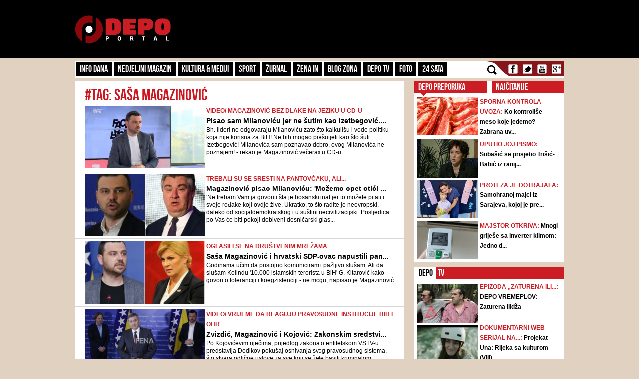

--- FILE ---
content_type: text/html; charset=UTF-8
request_url: https://admin.depo.ba/tag/5512/sasa-magazinovic
body_size: 14874
content:
<!DOCTYPE html>
<html lang="en">
<head>
    <meta http-equiv="Content-Type" content="text/html; charset=utf-8" />
	<meta name="viewport" content="width=device-width, initial-scale=1, maximum-scale=1">
  <link rel="shortcut icon" type="image/ico" href="/theme/Default/favicon.ico" />
	<title>Saša Magazinović | DEPO Portal</title>
	<meta name="description" content="https://depo.ba, vijesti iz BiH i regije" />
    <meta name="keywords" content="https://depo.ba, vijesti, sport, blog zona, zanimljivosti, portal, depo.ba" />
    <meta property="fb:app_id" content="396882422630300">
	        <meta property="og:image" content="https://depo.ba/depo/img/logo.png">
		<meta http-equiv="refresh" content="300">
    	
	<link rel="stylesheet" type="text/css" href="/depo/css/bootstrap.min.css?1715867605" />
	<link rel="stylesheet" type="text/css" href="/depo/css/theme.css?1715867605" />
	<link rel="stylesheet" type="text/css" href="/depo/css/flexslider.css?1715867605" />
	<link rel="stylesheet" type="text/css" href="/depo/css/styleCarou.css?1715867605" />
	<link rel="stylesheet" type="text/css" href="/depo/css/jquery.mCustomScrollbar.css?1715867605" />

	<script type="text/javascript" src="/depo/js/jquery-1.11.0.min.js?1715867605"></script>
	<script type="text/javascript" src="/depo/js/jquery-ui.min.js?1715867605"></script>
	<script type="text/javascript" src="/depo/js/jquery.contentcarousel.js?1715867605"></script>
	<script type="text/javascript" src="/depo/js/jquery.flexslider-min.js?1715867605"></script>
	<script type="text/javascript" src="/depo/js/lightbox.min.js?1715867605"></script>
	<script type="text/javascript" src="/depo/js/jquery.resizeimagetoparent.min.js?1715867605"></script>
	<script type="text/javascript" src="/depo/js/jquery.mCustomScrollbar.js?1715867605"></script>
	<script type="text/javascript" src="/depo/js/script.js?1715867605"></script>
	<script type="text/javascript" src="/depo/js/video_script.js?1715867605"></script>
	<!--start Adsense -->
<script async src="https://pagead2.googlesyndication.com/pagead/js/adsbygoogle.js?client=ca-pub-1366151457042271" crossorigin="anonymous"></script>
<!--end Adsense -->
<!--hb-->
<script src="https://cdn.tagdeliver.com/cipt/17000.js" async="async"></script>
<script>
	var isMobile = {
		Android: function () {
			return navigator.userAgent.match(/Android/i);
		},
		BlackBerry: function () {
			return navigator.userAgent.match(/BlackBerry/i);
		},
		iOS: function () {
			return navigator.userAgent.match(/iPhone|iPad|iPod/i);
		},
		Opera: function () {
			return navigator.userAgent.match(/Opera Mini/i);
		},
		Windows: function () {
			return navigator.userAgent.match(/IEMobile/i);
		},
		any: function () {
			return (isMobile.Android() || isMobile.BlackBerry() || isMobile.iOS() || isMobile.Opera() || isMobile.Windows());
		}
	};
</script>

<!-- Global site tag (gtag.js) - Google Analytics -->
<script async src="https://www.googletagmanager.com/gtag/js?id=G-YGKBSLXR5Q"></script>
<script>
    window.dataLayer = window.dataLayer || [];
    function gtag(){dataLayer.push(arguments);}
    gtag('js', new Date());

    gtag('config', 'G-YGKBSLXR5Q');
</script>

<script async='async' src='https://www.googletagservices.com/tag/js/gpt.js'></script>
<script type="text/javascript">
var googletag = googletag || {};
  googletag.cmd = googletag.cmd || [];
		var s = document.createElement("script");
		s.type = "text/javascript";
		s.async = true;
</script>
		<script type="text/javascript">
				if (isMobile.any()) {
						s.src = "https://adxbid.info/depo_mobile_homepage.js";
				} else {
						s.src = "https://adxbid.info/depo_desktop_homepage.js";
				}
		</script>
<script type="text/javascript">
		$("head").append(s);
</script>
<script>
googletag.cmd.push(function() {
	 googletag.defineSlot('/7472418/Billboard', [[970, 250], [960, 200], [960, 300], [960, 100], [970, 90]], 'div-gpt-ad-1434705514960-2').addService(googletag.pubads());
	 googletag.defineSlot('/7472418/Leaderboard', [728, 90], 'div-gpt-ad-1434705514960-3').addService(googletag.pubads());
	 googletag.defineSlot('/7472418/Rectangle_A', [[300, 250], [300, 600], [300, 90]], 'div-gpt-ad-1434705514960-4').addService(googletag.pubads());
	 googletag.defineSlot('/7472418/Rectangle_B', [[300, 250], [300, 600], [300, 90]], 'div-gpt-ad-1434705514960-5').addService(googletag.pubads());
	 googletag.defineSlot('/7472418/Rectangle_C', [[300, 250], [300, 600], [300, 90]], 'div-gpt-ad-1434705514960-6').addService(googletag.pubads());
	 googletag.defineSlot('/7472418/Rectangle_Special', [300, 250], 'div-gpt-ad-1434705514960-7').addService(googletag.pubads());
	 googletag.defineSlot('/7472418/Fiksni_A', [[640, 200], [640, 100], [320, 200]], 'div-gpt-ad-1616536159028-0').addService(googletag.pubads());
	 googletag.defineSlot('/7472418/Fiksni_B', [[640, 100], [640, 200]], 'div-gpt-ad-1434705514960-9').addService(googletag.pubads());
	 googletag.defineSlot('/7472418/Fiksni_D', [[640, 100], [640, 200]], 'div-gpt-ad-1434705514960-10').addService(googletag.pubads());
	 googletag.defineSlot('/7472418/Fiksni_C', [[640, 100], [640, 200]], 'div-gpt-ad-1434705514960-11').addService(googletag.pubads());
	 googletag.defineSlot('/7472418/Skin_depo_left', [[300, 250], [300, 600], [400, 900], [160, 600]], 'div-gpt-ad-1574188639772-0').addService(googletag.pubads());
	 googletag.defineSlot('/7472418/Skin_depo_right', [[160, 600], [1, 1], [300, 250], [300, 600], [400, 900]], 'div-gpt-ad-1574188723589-0').addService(googletag.pubads());
	 googletag.defineSlot('/7472418/Rectangle_InArticle_A', [300, 250], 'div-gpt-ad-1434705514960-0').addService(googletag.pubads());
	 googletag.defineSlot('/7472418/Rectangle_InArticle_B', [300, 250], 'div-gpt-ad-1434705514960-1').addService(googletag.pubads());
	 googletag.defineSlot('/7472418/2015_Depo_mobile_2', [[300, 250], [320, 50]], 'div-gpt-ad-1421403848857-1').addService(googletag.pubads());
	 googletag.defineSlot('/7472418/2015_Depo_mobile_3', [[300, 600], [320, 100], [320, 50], [336, 280], [300, 250]], 'div-gpt-ad-1629195776382-0').addService(googletag.pubads());
	 googletag.defineSlot('/7472418/2015_Depo_mobile_320x100', [320, 100], 'div-gpt-ad-1426857221396-1').addService(googletag.pubads());
	 googletag.defineSlot('/7472418/2015_Depo_mobile_1', [[300, 250], [336, 280], [320, 100], [300, 600], [320, 50]], 'div-gpt-ad-1629195359188-0').addService(googletag.pubads());
	 googletag.defineSlot('/7472418/adxp_depo_320x100_2', [[320, 50], [320, 100]], 'div-gpt-ad-1571147497501-0').addService(googletag.pubads());
	 googletag.defineSlot('/7472418/adxp_depo_sticky', [[320, 50], [336, 280], [320, 100], [970, 90], [300, 250], [728, 90]], 'div-gpt-ad-1629195010546-0').addService(googletag.pubads());
   googletag.defineSlot('/7472418/adxp_anketa', [[300, 600], [160, 600], [300, 250]], 'div-gpt-ad-1654523094113-0').addService(googletag.pubads());
   googletag.defineSlot('/7472418/adxp_native', [[300, 1800], [1, 1], [320, 1800], [640, 480], [640, 550]], 'div-gpt-ad-1667397483111-0').addService(googletag.pubads());
   googletag.defineSlot('/7472418/adxp_native_mobile', [[300, 1800], [1, 1]], 'div-gpt-ad-1667398956906-0').addService(googletag.pubads());
   googletag.pubads().setTargeting("Rubrika", "homepage");
	 googletag.pubads().setTargeting("Tip", "page");
   googletag.pubads().enableSingleRequest();
   googletag.pubads().disableInitialLoad();
	 googletag.pubads().collapseEmptyDivs();
	 googletag.enableServices();
	});
</script>
	<!--hb-->
	    <script src="https://cdnjs.cloudflare.com/ajax/libs/modernizr/2.6.2/modernizr.min.js"></script>
	<link href='https://fonts.googleapis.com/css?family=Roboto+Slab&subset=latin,latin-ext' rel='stylesheet' type='text/css'>
    <script>
        (function(i,s,o,g,r,a,m){i['GoogleAnalyticsObject']=r;i[r]=i[r]||function(){
        (i[r].q=i[r].q||[]).push(arguments)},i[r].l=1*new Date();a=s.createElement(o),
        m=s.getElementsByTagName(o)[0];a.async=1;a.src=g;m.parentNode.insertBefore(a,m)
        })(window,document,'script','//www.google-analytics.com/analytics.js','ga');
        ga('create', 'UA-51413775-1', 'depo.ba');
        ga('send', 'pageview');
    </script>
<!--    naslovna   -->


<script type="text/javascript" >
/* <![CDATA[ */
(function() {
  var d=document,
  h=d.getElementsByTagName('head')[0],
  s=d.createElement('script');
  s.type='text/javascript';
  s.async=true;
  s.src=document.location.protocol + '//test-script.dotmetrics.net/door.js?id=1429';
  h.appendChild(s);
}());
/* ]]> */
</script>


<script src="https://www.google.com/recaptcha/api.js?render=6LduTO0cAAAAAKGq1tIyxqwo8NPBpi6sQnS_UoSs"></script>
</head>
<body>
<div id="fb-root"></div>
<script async defer crossorigin="anonymous" src="https://connect.facebook.net/bs_BA/all.js#xfbml=1&version=v14.0" nonce="3xL9RZut"></script>
<style media="screen">
		@media only screen and (max-width: 1000px) {
			.a_l {
					display: none;
			}
		}
		@media only screen and (max-width: 1000px) {
			.a_r {
					display: none;
			}
		}
	</style>

    <header>
        <a href="/" class="depoLogo"></a>
        <div class="row headSection">
            <div class="container">
                <p class="toggler">
                    <span class="line"></span>
                    <span class="line"></span>
                    <span class="line"></span>
                </p>
                <h1 class="pull-left"><a href="/" class="text-hide" title="Depo.ba">Depo.ba</a></h1>
                <div class="headBanner pull-right">
                										<!-- /7472418/Leaderboard -->
		                <div id='div-gpt-ad-1434705514960-3' style='height:90px; width:728px;'>
		                    <script type='text/javascript'>
		                            googletag.cmd.push(function() { googletag.display('div-gpt-ad-1434705514960-3'); });
		                    </script>
		                </div>
                                </div>
            </div>
        </div>
    </header>

    <section role="main">
		
<a  class="depoLogo" href="/"></a>

<div class="container" style="z-index:1010">
	<div class="clearfix navBar customScroll" id="toggle">
		<nav id="menu" class="pull-left">
			<div class="close"></div>
						<ul>
			    			    <li >
			        <a href="/kategorija/info-dana" target="_self" class="topParent">
			        	Info dana			        	<a class="toggle hide-text" href="#">toggle</a>
			        </a>
			        			  		<ul>
													<li >
								<a href="/kategorija/front" target="_self">Front</a>
							</li>
													<li >
								<a href="/kategorija/hronika" target="_self">Hronika</a>
							</li>
													<li >
								<a href="/kategorija/biznis-klub" target="_self">Biznis Klub</a>
							</li>
											</ul>
			     				    </li>
			    		   	</ul>
		   				<ul>
			    			    <li >
			        <a href="/kategorija/nedjeljni-magazin" target="_self">Nedjeljni magazin</a>
			    </li>
			    		   	</ul>
		   				<ul>
			    			    <li >
			        <a href="/kategorija/kultura-mediji" target="_self" class="topParent">
			        	Kultura & Mediji			        	<a class="toggle hide-text" href="#">toggle</a>
			        </a>
			        			  		<ul>
													<li >
								<a href="/kategorija/kultura" target="_self">Kultura</a>
							</li>
													<li >
								<a href="/kategorija/ekran" target="_self">Mediji</a>
							</li>
													<li >
								<a href="/kategorija/depo-art" target="_self">DEPO ART</a>
							</li>
											</ul>
			     				    </li>
			    		   	</ul>
		   				<ul>
			    			    <li >
			        <a href="/kategorija/sport" target="_self">Sport</a>
			    </li>
			    		   	</ul>
		   				<ul>
			    			    <li >
			        <a href="/kategorija/zurnal" target="_self" class="topParent">
			        	Žurnal			        	<a class="toggle hide-text" href="#">toggle</a>
			        </a>
			        			  		<ul>
													<li >
								<a href="/kategorija/zabava" target="_self">Zabava</a>
							</li>
													<li >
								<a href="/kategorija/lifestyle" target="_self">Lifestyle</a>
							</li>
													<li >
								<a href="/kategorija/showbizz" target="_self">Showbizz</a>
							</li>
													<li >
								<a href="/kategorija/tehno" target="_self">Tehno</a>
							</li>
													<li >
								<a href="/kategorija/auto-dom" target="_self">Auto & Dom</a>
							</li>
													<li >
								<a href="/kategorija/depo-clubbing" target="_self">Depo Clubbing</a>
							</li>
											</ul>
			     				    </li>
			    		   	</ul>
		   				<ul>
			    			    <li >
			        <a href="/kategorija/zena-in" target="_self">Žena IN</a>
			    </li>
			    		   	</ul>
		   				<ul>
			    			    <li >
			        <a href="/kategorija/blog-zona" target="_self">Blog zona</a>
			    </li>
			    		   	</ul>
		   				<ul>
			    			    <li >
			        <a href="http://depo.ba/depo-tv" target="_self">Depo TV</a>
			    </li>
			    		   	</ul>
		   				<ul>
			    			    <li >
			        <a href="/foto-galerija" target="_self">FOTO</a>
			    </li>
			    		   	</ul>
		   				<ul>
			    			    <li >
			        <a href="/24sata" target="_self">24 SATA</a>
			    </li>
			    		   	</ul>
		   				<form action="/pretraga" class="search">
				<input id="submit" value="" type="submit" />
				<label for="submit" class="submit"></label>
				<a href="javascript: void(0)" class="icon"></a>
				<input type="search" name="keyword" id="search" style="height:23px;" placeholder="Pretraga..." />
			</form>

		</nav>

		<ul class="social pull-right" style="padding-left:0px;">
			<li><a class="text-hide facebook" target="_blank" href="https://www.facebook.com/depo.portal?fref=ts" title="Facebook">Facebook</a></li>
			<li><a class="text-hide twitter" target="_blank" href="https://twitter.com/depo_portal" title="Twitter">Twitter</a></li>
			<li><a class="text-hide youtube" target="_blank" href="https://www.youtube.com/channel/UCvwjLFx9Zf-hNqNsGUtwPUg" title="Youtube">Youtube</a></li>
			<li><a class="text-hide gmail" href="#" title="Gmail">Gmail</a></li>
		</ul>

        <div class="mobileBanners" style="padding: 10px 0; clear: both;">
            <img src="/img/vzsba-m.jpg" style="width: 100%;">
            <p style=" color: #fff; font-size: 11px; text-align: justify; padding-top: 10px; font-family: 'Roboto Slab';">DEPO Portal je punopravni član Vijeća za štampu i online medije u BiH. Žalbe na izvještavanje DEPO Portala možete slati na <a href="/cdn-cgi/l/email-protection" class="__cf_email__" data-cfemail="e78e898188a7919d94c98586">[email&#160;protected]</a></p>
        </div>
	</div>

   
    <div class="navBanner">
    <!-- /7472418/Billboard -->
        <div id='div-gpt-ad-1434705514960-2'>
    		<script data-cfasync="false" src="/cdn-cgi/scripts/5c5dd728/cloudflare-static/email-decode.min.js"></script><script type='text/javascript'>
    			googletag.cmd.push(function() { googletag.display('div-gpt-ad-1434705514960-2'); });
    		</script>
    	</div>
	</div>
</div>		<style media="screen">
			#gpt-passback iframe{
    	width: 100%;
    	height: 100%;
    	position: fixed;
    	top: 0;
			}
		</style>
	<script async src="https://securepubads.g.doubleclick.net/tag/js/gpt.js"></script>
<div id="gpt-passback">
  <script>
    window.googletag = window.googletag || {cmd: []};
    googletag.cmd.push(function() {
    googletag.defineSlot('/7472418/1x1_lupon_new', [1, 1], 'gpt-passback').addService(googletag.pubads());
    googletag.enableServices();
    googletag.display('gpt-passback');
    });
  </script>
</div>
			<!-- /7472418/Skin_depo_left
			<div class="a_l" id='div-gpt-ad-1574188639772-0' style='left: 0px; position: fixed; text-align: center; top: 120px; z-index: 9999; z-index: 1;'>
			  <script>
			    googletag.cmd.push(function() { googletag.display('div-gpt-ad-1574188639772-0'); });
			  </script>
			</div>
			<!- /7472418/Skin_depo_right
			<div class="a_r" id='div-gpt-ad-1574188723589-0' style='right: 0px; position: fixed; text-align: center; top: 120px; z-index: 9999; z-index: 1;'>
			  <script>
			    googletag.cmd.push(function() { googletag.display('div-gpt-ad-1574188723589-0'); });
			  </script>
			</div>
		-->
			<script type="text/javascript">
    $(document).ready(function(){
      $(".a_l").hide();
      $(".a_r").hide();

    var wi = $(window).width();
    var move = (wi - 1470)/2-175;
    $('.a_l').css({'left':move});
    $('.a_l').css({'display':'block'});
    $('.a_r').css({'right':move});
    $('.a_r').css({'display':'block'});
    });
</script>
		<div class="container">
			<div class="row">
    <section>
        <div class="pull-left leftSide">
            <div class="span8 page-section-1">
                <div class="mobileBanners">
                    <!-- 2015_Depo_mobile_1 -->
                    <div id='div-gpt-ad-1629195359188-0'>
                        <script type='text/javascript'>
                            if( $(window).width() < 991 ) {
                                googletag.display('div-gpt-ad-1629195359188-0');
                            }
                        </script>
                    </div>
                </div>
                <h1 class="listingHeader">#tag: Saša Magazinović</h1>

                                <article class="listed-articles">
                    <div class="clearfix media">
                        <a class="pull-left" href="/clanak/230741/pisao-sam-milanovicu-jer-ne-sutim-kao-izetbegovic-neka-se-bakir-kandiduje-za-predsjednistvo-da-izgubi">
                            <img class="media-object listingImg" src="/media/pictures/2022/04/30/thumbs/626d7e04-4674-4ac5-8d78-286a0a0a0a78-sasa-magazinovic-face-tv-300x155.jpg">
                        </a>

                        <div class="media-body" style="min-height:123px !important; max-height:123px !important;">
                                                            <span class="blogZoneLabel">
                                    <a href="/clanak/230741/pisao-sam-milanovicu-jer-ne-sutim-kao-izetbegovic-neka-se-bakir-kandiduje-za-predsjednistvo-da-izgubi">
                                        VIDEO/ MAGAZINOVIĆ BEZ DLAKE NA JEZIKU U CD-U                                    </a>
                                </span><br />
                            
                            <a class="listingTitle" href="/clanak/230741/pisao-sam-milanovicu-jer-ne-sutim-kao-izetbegovic-neka-se-bakir-kandiduje-za-predsjednistvo-da-izgubi">
                                Pisao sam Milanoviću jer ne šutim kao Izetbegović....                            </a>
                            <span class="categoryListingIntro">
                                Bh. lideri ne odgovaraju Milanoviću zato što kalkulišu i vode politiku koja nije korisna za BiH! Ne bih mogao prešutjeti kao što šuti Izetbegović! Milanovića sam poznavao dobro, ovog Milanovića ne poznajem! - rekao je Magazinović večeras u CD-u                            </span>
                        </div>
                    </div>
                </article>
                                <article class="listed-articles">
                    <div class="clearfix media">
                        <a class="pull-left" href="/clanak/230647/magazinovic-pisao-milanovicu-mozemo-opet-otici-na-cevape-kao-onda-kada-ste-dolazili-podrzati-zeljka-komsica">
                            <img class="media-object listingImg" src="/media/pictures/2022/04/28/thumbs/626a7852-1bc8-47ac-aa05-62670a0a0a78-sasa-magazinovic-zoran-milanovic-300x155.jpg">
                        </a>

                        <div class="media-body" style="min-height:123px !important; max-height:123px !important;">
                                                            <span class="blogZoneLabel">
                                    <a href="/clanak/230647/magazinovic-pisao-milanovicu-mozemo-opet-otici-na-cevape-kao-onda-kada-ste-dolazili-podrzati-zeljka-komsica">
                                        Trebali su se sresti na Pantovčaku, ali...                                    </a>
                                </span><br />
                            
                            <a class="listingTitle" href="/clanak/230647/magazinovic-pisao-milanovicu-mozemo-opet-otici-na-cevape-kao-onda-kada-ste-dolazili-podrzati-zeljka-komsica">
                                Magazinović pisao Milanoviću:  'Možemo opet otići ...                            </a>
                            <span class="categoryListingIntro">
                                'Ne trebam Vam ja govoriti šta je bosanski inat jer to možete pitati i svoje rođake koji ovdje žive. Ukratko, to što radite je neevropski, daleko od socijaldemokratskog i u suštini necivilizacijski. Posljedica po Vas će biti pokoji dobiveni desničarski glas...                            </span>
                        </div>
                    </div>
                </article>
                                <article class="listed-articles">
                    <div class="clearfix media">
                        <a class="pull-left" href="/clanak/229399/sasa-magazinovic-i-hrvatski-sdp-ovac-napustili-panel-dok-je-kolinda-grabar-kitarovic-drzala-govor">
                            <img class="media-object listingImg" src="/media/pictures/2022/03/28/thumbs/62419ee6-d2e0-42cc-9b30-37980a0a0a78-sasa-magazinovic-kolinda-grabar-kitarovic-300x155.jpg">
                        </a>

                        <div class="media-body" style="min-height:123px !important; max-height:123px !important;">
                                                            <span class="blogZoneLabel">
                                    <a href="/clanak/229399/sasa-magazinovic-i-hrvatski-sdp-ovac-napustili-panel-dok-je-kolinda-grabar-kitarovic-drzala-govor">
                                        Oglasili se na društvenim mrežama                                    </a>
                                </span><br />
                            
                            <a class="listingTitle" href="/clanak/229399/sasa-magazinovic-i-hrvatski-sdp-ovac-napustili-panel-dok-je-kolinda-grabar-kitarovic-drzala-govor">
                                Saša Magazinović i hrvatski SDP-ovac napustili pan...                            </a>
                            <span class="categoryListingIntro">
                                Godinama učim da pristojno komuniciram i pažljivo slušam. Ali da slušam Kolindu '10.000 islamskih terorista u BiH' G. Kitarović kako govori o toleranciji i koegzistenciji - ne mogu, napisao je Magazinović                            </span>
                        </div>
                    </div>
                </article>
                                <article class="listed-articles">
                    <div class="clearfix media">
                        <a class="pull-left" href="/clanak/227482/zvizdic-magazinovic-i-kojovic-zakonskim-sredstvima-zaustaviti-antiustavne-aktivnosti-nsrs">
                            <img class="media-object listingImg" src="/media/pictures/2022/02/09/thumbs/6203f7f8-ec90-471e-a931-2af80a0a0a78-zvizdic-magazinovic-kojovic-psbih-300x155.jpg">
                        </a>

                        <div class="media-body" style="min-height:123px !important; max-height:123px !important;">
                                                            <span class="blogZoneLabel">
                                    <a href="/clanak/227482/zvizdic-magazinovic-i-kojovic-zakonskim-sredstvima-zaustaviti-antiustavne-aktivnosti-nsrs">
                                        VIDEO/ Vrijeme da reaguju pravosudne institucije BiH i OHR                                    </a>
                                </span><br />
                            
                            <a class="listingTitle" href="/clanak/227482/zvizdic-magazinovic-i-kojovic-zakonskim-sredstvima-zaustaviti-antiustavne-aktivnosti-nsrs">
                                Zvizdić, Magazinović i Kojović: Zakonskim sredstvi...                            </a>
                            <span class="categoryListingIntro">
                                Po Kojovićevim riječima, prijedlog zakona o entitetskom VSTV-u predstavlja Dodikov pokušaj osnivanja svog pravosudnog sistema, što stvara odlične uslove za sve koji se žele baviti kriminalom                            </span>
                        </div>
                    </div>
                </article>
                                <article class="listed-articles">
                    <div class="clearfix media">
                        <a class="pull-left" href="/clanak/227299/sasa-magazinovic-tvrdi-drogu-koriste-politicari-i-u-parlamentu-bih-i-u-vladama-na-nizim-nivoima">
                            <img class="media-object listingImg" src="/media/pictures/2020/07/08/thumbs/5f05926d-e58c-4289-b919-12010a0a0a78-sasa-magazinovic-300x155.jpg">
                        </a>

                        <div class="media-body" style="min-height:123px !important; max-height:123px !important;">
                                                            <span class="blogZoneLabel">
                                    <a href="/clanak/227299/sasa-magazinovic-tvrdi-drogu-koriste-politicari-i-u-parlamentu-bih-i-u-vladama-na-nizim-nivoima">
                                        KO ŠTA UZIMA                                    </a>
                                </span><br />
                            
                            <a class="listingTitle" href="/clanak/227299/sasa-magazinovic-tvrdi-drogu-koriste-politicari-i-u-parlamentu-bih-i-u-vladama-na-nizim-nivoima">
                                Saša Magazinović tvrdi: 'Drogu koriste političari ...                            </a>
                            <span class="categoryListingIntro">
                                - Ja sam lično u dilemi…. da li mi možemo ovako…. Mi dakle ne propisujemo, ovo bi bila jedna inicijativa - rekla je Alma Čolo, zastupnica SDA u PSBiH                            </span>
                        </div>
                    </div>
                </article>
                                <article class="listed-articles">
                    <div class="clearfix media">
                        <a class="pull-left" href="/clanak/221868/magazinovic-najveca-pomoc-nasih-susjeda-je-da-nam-prestanu-pomagati-turska-salje-zastave-bih-a-srbiji-investicije">
                            <img class="media-object listingImg" src="/media/pictures/2021/09/01/thumbs/612f7498-d6a8-4b2e-9c11-13ac0a0a0a78-sasa-magazinovic-300x155.jpg">
                        </a>

                        <div class="media-body" style="min-height:123px !important; max-height:123px !important;">
                                                            <span class="blogZoneLabel">
                                    <a href="/clanak/221868/magazinovic-najveca-pomoc-nasih-susjeda-je-da-nam-prestanu-pomagati-turska-salje-zastave-bih-a-srbiji-investicije">
                                        Šef kluba poslanika SDP u Parlamentu BiH                                    </a>
                                </span><br />
                            
                            <a class="listingTitle" href="/clanak/221868/magazinovic-najveca-pomoc-nasih-susjeda-je-da-nam-prestanu-pomagati-turska-salje-zastave-bih-a-srbiji-investicije">
                                Magazinović: Najveća pomoć naših susjeda je da nam...                            </a>
                            <span class="categoryListingIntro">
                                Govoreći o uticaju Srbije i Hrvatske u Bosni i Hercegovini, Magazinović je istakao da su ove dvije susjedne države direktni akteri političkog života u Bosni i Hercegovini što nije ilustracija dobrosusjedskih odnosa i poštovanja, te da bi najveća pomoć od su...                            </span>
                        </div>
                    </div>
                </article>
                                <article class="listed-articles">
                    <div class="clearfix media">
                        <a class="pull-left" href="/clanak/216957/imamovic-javno-smo-se-provalili-nije-nama-antonio-beus-kriv-sto-nas-je-uhvatio-u-lazi">
                            <img class="media-object listingImg" src="/media/pictures/2021/05/24/thumbs/60ab8562-7e80-4f85-87b1-6d770a0a0a78-sasa-magazinovic-ahmed-imamovic-300x155.jpg">
                        </a>

                        <div class="media-body" style="min-height:123px !important; max-height:123px !important;">
                                                            <span class="blogZoneLabel">
                                    <a href="/clanak/216957/imamovic-javno-smo-se-provalili-nije-nama-antonio-beus-kriv-sto-nas-je-uhvatio-u-lazi">
                                        Otvoreno pismo Saši Magazinoviću                                    </a>
                                </span><br />
                            
                            <a class="listingTitle" href="/clanak/216957/imamovic-javno-smo-se-provalili-nije-nama-antonio-beus-kriv-sto-nas-je-uhvatio-u-lazi">
                                Imamović: Javno smo se provalili... Nije nama Anto...                            </a>
                            <span class="categoryListingIntro">
                                Jedini garant za Vaše izjave bilo je prisustvo onih čije interese grlato zastupate, onako medijski bombastično, piše Imamović u otvorenom pismu Magazinoviću
                            </span>
                        </div>
                    </div>
                </article>
                                <article class="listed-articles">
                    <div class="clearfix media">
                        <a class="pull-left" href="/clanak/216788/merdzo-demantuje-magazinovica-dozvole-za-audiovizualno-reemitiranje-su-izdane-sukladno-zakonu">
                            <img class="media-object listingImg" src="/media/pictures/2021/05/19/thumbs/60a523df-9624-48ce-b8b7-47ec0a0a0a78-fna-josip-merdzo-300x155.jpg">
                        </a>

                        <div class="media-body" style="min-height:123px !important; max-height:123px !important;">
                                                            <span class="blogZoneLabel">
                                    <a href="/clanak/216788/merdzo-demantuje-magazinovica-dozvole-za-audiovizualno-reemitiranje-su-izdane-sukladno-zakonu">
                                        Direktor Instituta za Intelektualno vlasništvo                                    </a>
                                </span><br />
                            
                            <a class="listingTitle" href="/clanak/216788/merdzo-demantuje-magazinovica-dozvole-za-audiovizualno-reemitiranje-su-izdane-sukladno-zakonu">
                                Merdžo demantuje Magazinovića: 'Dozvole za audiovi...                            </a>
                            <span class="categoryListingIntro">
                                Direktor Instituta za Intelektualno vlasništvo odbacio je insinuacije da postoje bilo kakve zloupotrebe te, kako se navodi, sva prikupljena sredstva pripadaju isključivo autorima                            </span>
                        </div>
                    </div>
                </article>
                                <article class="listed-articles">
                    <div class="clearfix media">
                        <a class="pull-left" href="/clanak/216021/magazinovic-kako-je-moguce-da-snsd-glasa-protiv-cirilice-i-srpskog-jezika">
                            <img class="media-object listingImg" src="/media/pictures/2020/10/20/thumbs/5f8ea981-da78-4942-bf8c-4a9f0a0a0a78-sasa-magazinovic-300x155.jpg">
                        </a>

                        <div class="media-body" style="min-height:123px !important; max-height:123px !important;">
                                                            <span class="blogZoneLabel">
                                    <a href="/clanak/216021/magazinovic-kako-je-moguce-da-snsd-glasa-protiv-cirilice-i-srpskog-jezika">
                                        Ne žele da položaj srpskog naroda u FBiH bude izjednačen s ostalim                                    </a>
                                </span><br />
                            
                            <a class="listingTitle" href="/clanak/216021/magazinovic-kako-je-moguce-da-snsd-glasa-protiv-cirilice-i-srpskog-jezika">
                                Magazinović: Kako je moguće da SNSD glasa protiv ć...                            </a>
                            <span class="categoryListingIntro">
                                 Nelogično je i da delegati kažu da je ukidanje duplih funkcija dobra ideja ali da će oni glasati protiv jer je to vezano za izborno zakonodavstvo, rekao je Magazinović                            </span>
                        </div>
                    </div>
                </article>
                                <article class="listed-articles">
                    <div class="clearfix media">
                        <a class="pull-left" href="/clanak/213906/sokantna-je-uloga-sattlera-i-delegacije-eu-u-izmjenama-izbornog-zakona-bih-dogovaraju-se-po-kafanama">
                            <img class="media-object listingImg" src="/media/pictures/2020/10/20/thumbs/5f8ea981-da78-4942-bf8c-4a9f0a0a0a78-sasa-magazinovic-300x155.jpg">
                        </a>

                        <div class="media-body" style="min-height:123px !important; max-height:123px !important;">
                                                            <span class="blogZoneLabel">
                                    <a href="/clanak/213906/sokantna-je-uloga-sattlera-i-delegacije-eu-u-izmjenama-izbornog-zakona-bih-dogovaraju-se-po-kafanama">
                                        Saša Magazinović, šef Kluba SDP-a u PSBiH                                    </a>
                                </span><br />
                            
                            <a class="listingTitle" href="/clanak/213906/sokantna-je-uloga-sattlera-i-delegacije-eu-u-izmjenama-izbornog-zakona-bih-dogovaraju-se-po-kafanama">
                                'Šokantna je uloga Sattlera i Delegacije EU u izmj...                            </a>
                            <span class="categoryListingIntro">
                                 Izgleda da nam slijedi još jedna borba sa domaćim izdajnicima i njihovim stranim pomagačima, smatra Magazinović                            </span>
                        </div>
                    </div>
                </article>
                                <article class="listed-articles">
                    <div class="clearfix media">
                        <a class="pull-left" href="/clanak/213902/sasa-magazinovic-posjetio-grob-dorda-balasevica">
                            <img class="media-object listingImg" src="/media/pictures/2021/03/06/thumbs/60435b30-b7c4-4595-b76b-0b640a0a0a78-sasa-magazinovic-grob-djordje-balasevic-300x155.jpg">
                        </a>

                        <div class="media-body" style="min-height:123px !important; max-height:123px !important;">
                                                            <span class="blogZoneLabel">
                                    <a href="/clanak/213902/sasa-magazinovic-posjetio-grob-dorda-balasevica">
                                        Objavio na društvenim mrežama                                    </a>
                                </span><br />
                            
                            <a class="listingTitle" href="/clanak/213902/sasa-magazinovic-posjetio-grob-dorda-balasevica">
                                Saša Magazinović posjetio grob Đorđa Balaševića                            </a>
                            <span class="categoryListingIntro">
                                Đorđe Balašević preminuo je 19. februara od posljedica korona virusa na infektivnoj klinici u Novom Sadu                            </span>
                        </div>
                    </div>
                </article>
                                <article class="listed-articles">
                    <div class="clearfix media">
                        <a class="pull-left" href="/clanak/211827/usvojena-cak-cetiri-zakona-ciji-je-predlagac-sasa-magazinovic-ovakve-vijesti-predstavljaju-osvjezenje">
                            <img class="media-object listingImg" src="/media/pictures/2021/01/12/thumbs/5ffd8ec9-1008-46b8-ad52-56580a0a0a78-sasa-magazinovic-300x155.jpg">
                        </a>

                        <div class="media-body" style="min-height:123px !important; max-height:123px !important;">
                                                            <span class="blogZoneLabel">
                                    <a href="/clanak/211827/usvojena-cak-cetiri-zakona-ciji-je-predlagac-sasa-magazinovic-ovakve-vijesti-predstavljaju-osvjezenje">
                                        Na sjednici Predstavničkog doma PSBiH nesvakidašnja situacija                                    </a>
                                </span><br />
                            
                            <a class="listingTitle" href="/clanak/211827/usvojena-cak-cetiri-zakona-ciji-je-predlagac-sasa-magazinovic-ovakve-vijesti-predstavljaju-osvjezenje">
                                Usvojena čak četiri zakona čiji je predlagač Saša ...                            </a>
                            <span class="categoryListingIntro">
                                Usvojene su izmjene Izbornog zakona kojim se političarima ukida pravo da istovremeno obavljaju više funkcija. Pored toga usvojene su izmjene Zakona o radu i Zakona o plaćama i naknadama u institucijama BiH                            </span>
                        </div>
                    </div>
                </article>
                                <article class="listed-articles">
                    <div class="clearfix media">
                        <a class="pull-left" href="/clanak/211471/sasa-magazinovic-sa-hafizom-bugarijem-privilegija-je-imati-ga-za-prijatelja">
                            <img class="media-object listingImg" src="/media/pictures/2021/01/04/thumbs/5ff2cc79-4b54-4805-96c8-568c0a0a0a78-sasa-magazinovic-hafiz-sulejman-bugari-300x155.jpg">
                        </a>

                        <div class="media-body" style="min-height:123px !important; max-height:123px !important;">
                                                            <span class="blogZoneLabel">
                                    <a href="/clanak/211471/sasa-magazinovic-sa-hafizom-bugarijem-privilegija-je-imati-ga-za-prijatelja">
                                        FOTO/ Poslanik u PSBiH na Twitteru                                    </a>
                                </span><br />
                            
                            <a class="listingTitle" href="/clanak/211471/sasa-magazinovic-sa-hafizom-bugarijem-privilegija-je-imati-ga-za-prijatelja">
                                Saša Magazinović sa hafizom Bugarijem: 'Privilegij...                            </a>
                            <span class="categoryListingIntro">
                                Poslanik u Parlamentarnoj skupštini BiH objavio je fotografiju na Twitteru sa hafizom Bugarijem                            </span>
                        </div>
                    </div>
                </article>
                                <article class="listed-articles">
                    <div class="clearfix media">
                        <a class="pull-left" href="/clanak/211025/e-moj-duro-nisu-ovo-90-te-magazinovicu-se-javio-novi-vlasnik-bh-umjetnine-u-srbiji-pa-mu-cudno-pitanje-postavio">
                            <img class="media-object listingImg" src="/media/pictures/2020/12/22/thumbs/5fe240b7-3a80-4500-b9b1-4b3e0a0a0a78-sasa-magazinovic-novi-sad-300x155.jpg">
                        </a>

                        <div class="media-body" style="min-height:123px !important; max-height:123px !important;">
                                                            <span class="blogZoneLabel">
                                    <a href="/clanak/211025/e-moj-duro-nisu-ovo-90-te-magazinovicu-se-javio-novi-vlasnik-bh-umjetnine-u-srbiji-pa-mu-cudno-pitanje-postavio">
                                        STIGAO GLAS IZ NOVOG SADA                                    </a>
                                </span><br />
                            
                            <a class="listingTitle" href="/clanak/211025/e-moj-duro-nisu-ovo-90-te-magazinovicu-se-javio-novi-vlasnik-bh-umjetnine-u-srbiji-pa-mu-cudno-pitanje-postavio">
                                'E moj, Đuro, nisu ovo 90-te': Magazinoviću se jav...                            </a>
                            <span class="categoryListingIntro">
                                Radi se o djelu "Magdalena" koje je prema podacima Centra protiv krijumčarenja umjetninama iz BiH, u vlasništvu Damirke i Envera Mulabdića, državljana BiH, a proglašeno Nacionalnim spomenikom BiH                            </span>
                        </div>
                    </div>
                </article>
                                <article class="listed-articles">
                    <div class="clearfix media">
                        <a class="pull-left" href="/clanak/210499/novinari-iznenadili-magazinovica-pitanjem-o-srbima-u-sarajevu-ko-se-tu-moze-ruzno-osjecati-to-sto-neko-ima-oraha-u-dzepovima">
                            <img class="media-object listingImg" src="/media/pictures/2020/10/20/thumbs/5f8ea981-da78-4942-bf8c-4a9f0a0a0a78-sasa-magazinovic-300x155.jpg">
                        </a>

                        <div class="media-body" style="min-height:123px !important; max-height:123px !important;">
                                                            <span class="blogZoneLabel">
                                    <a href="/clanak/210499/novinari-iznenadili-magazinovica-pitanjem-o-srbima-u-sarajevu-ko-se-tu-moze-ruzno-osjecati-to-sto-neko-ima-oraha-u-dzepovima">
                                        video/ 'višak pitanje'                                    </a>
                                </span><br />
                            
                            <a class="listingTitle" href="/clanak/210499/novinari-iznenadili-magazinovica-pitanjem-o-srbima-u-sarajevu-ko-se-tu-moze-ruzno-osjecati-to-sto-neko-ima-oraha-u-dzepovima">
                                Novinari iznenadili Magazinovića pitanjem o Srbima...                            </a>
                            <span class="categoryListingIntro">
                                Magazinović je, odgovarajući na pitanja novinara nakon sjednice Parlamenta BiH, ostao zatečen pitanjem osjeća li se on, kao pripadnik srpskog naroda, sigurno u glavnom gradu naše zemlje                            </span>
                        </div>
                    </div>
                </article>
                                <article class="listed-articles">
                    <div class="clearfix media">
                        <a class="pull-left" href="/clanak/210173/nermin-niksic-o-ostavci-sase-magazinovica-posto-sam-jos-u-fazi-oporavka-razgovarali-smo-telefonski">
                            <img class="media-object listingImg" src="/media/pictures/2020/12/02/thumbs/5fc79f14-d8bc-4e9d-89de-62bb0a0a0a78-nermin-niksic-sasa-magazinovic-sdp-300x155.jpg">
                        </a>

                        <div class="media-body" style="min-height:123px !important; max-height:123px !important;">
                                                            <span class="blogZoneLabel">
                                    <a href="/clanak/210173/nermin-niksic-o-ostavci-sase-magazinovica-posto-sam-jos-u-fazi-oporavka-razgovarali-smo-telefonski">
                                        Predsjednik SDP-a najavio 'pospremanje'                                    </a>
                                </span><br />
                            
                            <a class="listingTitle" href="/clanak/210173/nermin-niksic-o-ostavci-sase-magazinovica-posto-sam-jos-u-fazi-oporavka-razgovarali-smo-telefonski">
                                Nermin Nikšić o ostavci Saše Magazinovića: 'Pošto ...                            </a>
                            <span class="categoryListingIntro">
                                Saša Magazinović podnio je ostavku na funkciju predsjednika Glavnog odbora SDP-a nakon dešavanja u Srebrenici                            </span>
                        </div>
                    </div>
                </article>
                
                <div class="mobileBanners">
                    <!-- 2015_Depo_mobile_2 -->
                    <div id='div-gpt-ad-1421403848857-1'>
                        <script type='text/javascript'>
                            if( $(window).width() < 991 ) {
                            googletag.display('div-gpt-ad-1421403848857-1');
                        }
                        </script>
                    </div>
                </div>
                <div class="paginationBox">
                                                                                	<div class="pagination clearfix">
                    		<ul>
                    			<li class="gAjaxLink disabled"><a>Predhodna</a></li><li class="active"><a>1</a></li><li><a href="/tag/5512/sasa-magazinovic/page:2">2</a></li><li><a href="/tag/5512/sasa-magazinovic/page:3">3</a></li><li class="next"><a href="/tag/5512/sasa-magazinovic/page:2" rel="next" currentClass="disabled">Naredna</a></li>                    		</ul>
                    	</div>
	                               </div>
            </div>
        </div>
    </section>
    <div class="pull-right rightSide">
        <aside>
            <div class="span4 panel-1">
                <div class="recomendBox" id="recomendBox">
                    <a href="#">DEPO PREPORUKA</a>
                </div>
                <div class="topBox" id="topBox">
                    <a href="#">NAJČITANIJE</a>
                </div>
                <img src="/depo/img/arow.jpg" class="panel-1-arow" alt="" />

                <ul class="panel-1-list no-padding depo-preporuka">
                	                        <li>
                            <div class="clearfix media">
                                <a class="pull-left" href="/clanak/281135/ko-kontrolise-meso-koje-jedemo-zabrana-uvoza-iz-juzne-amerike-otvorila-ozbiljna-pitanja">
                                    <img class="media-object img123x77" src="/media/pictures/2018/02/02/thumbs/5a742663-9b44-45ca-b350-35760a0a0a66-meso-123x77.jpg">
                                </a>
                                <div class="media-body">
                                    <a href="/clanak/281135/ko-kontrolise-meso-koje-jedemo-zabrana-uvoza-iz-juzne-amerike-otvorila-ozbiljna-pitanja">
                                                                                <span class="blogZoneLabel">
                                            sporna kontrola uvoza:
                                        </span>
                                                                            </a>
                                    <a href="/clanak/281135/ko-kontrolise-meso-koje-jedemo-zabrana-uvoza-iz-juzne-amerike-otvorila-ozbiljna-pitanja">
                                        <span style="color:black !important;">
                                            Ko kontroliše meso koje jedemo? Zabrana uv...                                        </span>
                                    </a>
                                </div>
                            </div>
                        </li>
                                            <li>
                            <div class="clearfix media">
                                <a class="pull-left" href="/clanak/281128/subasic-se-prisjetio-trisic-babic-iz-ranijeg-perioda-voljela-si-sarajevske-mirise-trebas-nam-onakva-kakva-si-bila">
                                    <img class="media-object img123x77" src="/media/pictures/2026/01/28/thumbs/6979eb1c-b87c-42b2-b309-46fd58c67f20-ana-trisic-babic-mlada-123x77.jpeg">
                                </a>
                                <div class="media-body">
                                    <a href="/clanak/281128/subasic-se-prisjetio-trisic-babic-iz-ranijeg-perioda-voljela-si-sarajevske-mirise-trebas-nam-onakva-kakva-si-bila">
                                                                                <span class="blogZoneLabel">
                                            Uputio joj pismo:
                                        </span>
                                                                            </a>
                                    <a href="/clanak/281128/subasic-se-prisjetio-trisic-babic-iz-ranijeg-perioda-voljela-si-sarajevske-mirise-trebas-nam-onakva-kakva-si-bila">
                                        <span style="color:black !important;">
                                            Subašić se prisjetio Trišić-Babić iz ranij...                                        </span>
                                    </a>
                                </div>
                            </div>
                        </li>
                                            <li>
                            <div class="clearfix media">
                                <a class="pull-left" href="/clanak/281121/samohranoj-majci-iz-sarajeva-kojoj-je-pred-porod-amputirana-noga-ponovo-treba-nasa-pomoc">
                                    <img class="media-object img123x77" src="/media/pictures/2026/01/28/thumbs/6979ca3c-7760-4847-8d4e-495e58c67f20-mela-bajrambasic-pomozi-ba-123x77.jpg">
                                </a>
                                <div class="media-body">
                                    <a href="/clanak/281121/samohranoj-majci-iz-sarajeva-kojoj-je-pred-porod-amputirana-noga-ponovo-treba-nasa-pomoc">
                                                                                <span class="blogZoneLabel">
                                            PROTEZA JE DOTRAJALA:
                                        </span>
                                                                            </a>
                                    <a href="/clanak/281121/samohranoj-majci-iz-sarajeva-kojoj-je-pred-porod-amputirana-noga-ponovo-treba-nasa-pomoc">
                                        <span style="color:black !important;">
                                            Samohranoj majci iz Sarajeva, kojoj je pre...                                        </span>
                                    </a>
                                </div>
                            </div>
                        </li>
                                            <li>
                            <div class="clearfix media">
                                <a class="pull-left" href="/clanak/280999/mnogi-grijese-sa-inverter-klimom-jedno-dugme-na-daljinskom-drasticno-smanjuje-racun-a-niko-ga-ne-koristi">
                                    <img class="media-object img123x77" src="/media/pictures/2026/01/10/thumbs/6962648e-9f88-4a9c-acf2-445158c67f20-klima-grijanje-daljinski-prsc-123x77.jpg">
                                </a>
                                <div class="media-body">
                                    <a href="/clanak/280999/mnogi-grijese-sa-inverter-klimom-jedno-dugme-na-daljinskom-drasticno-smanjuje-racun-a-niko-ga-ne-koristi">
                                                                                <span class="blogZoneLabel">
                                            majstor otkriva:
                                        </span>
                                                                            </a>
                                    <a href="/clanak/280999/mnogi-grijese-sa-inverter-klimom-jedno-dugme-na-daljinskom-drasticno-smanjuje-racun-a-niko-ga-ne-koristi">
                                        <span style="color:black !important;">
                                            Mnogi griješe  sa inverter klimom: Jedno d...                                        </span>
                                    </a>
                                </div>
                            </div>
                        </li>
                                        </li>
                </ul>

                <ul class="panel-1-list no-padding most-popular" style="display:none;">
                	                        <li>
                            <div class="clearfix media">
                                <a class="pull-left" href="/clanak/281152/bh-milioneri-krecu-u-mega-projekat-grade-novi-gradski-kvart-evo-i-gdje">
                                <img class="media-object img123x77" src="/media/pictures/2026/01/28/thumbs/697a551f-2db8-4712-9b2b-423558c67f20-prijedor-plan-biznisinfo-123x77.jpg">
                                </a>
                                <div class="media-body">
                                    <a href="/clanak/281152/bh-milioneri-krecu-u-mega-projekat-grade-novi-gradski-kvart-evo-i-gdje">
                                                                                <span class="blogZoneLabel">
                                            Zapuštena lokacija:</span>
                                                                            </a>
                                    <a href="/clanak/281152/bh-milioneri-krecu-u-mega-projekat-grade-novi-gradski-kvart-evo-i-gdje">
                                        <span style="color:black !important;">
                                            Bh. milioneri kreću u mega projekat: Grade...                                        </span>
                                    </a>
                                </div>
                            </div>
                        </li>
                                            <li>
                            <div class="clearfix media">
                                <a class="pull-left" href="/clanak/281146/poznat-identitet-muskarca-cije-je-tijelo-pronadeno-u-koritu-miljacke">
                                <img class="media-object img123x77" src="/media/pictures/2026/01/28/thumbs/697a18f5-bc4c-4ea1-9d6a-480158c67f20-tijelo-u-miljacki-izvlacenje-123x77.jpg">
                                </a>
                                <div class="media-body">
                                    <a href="/clanak/281146/poznat-identitet-muskarca-cije-je-tijelo-pronadeno-u-koritu-miljacke">
                                                                                <span class="blogZoneLabel">
                                            Novi detalji:</span>
                                                                            </a>
                                    <a href="/clanak/281146/poznat-identitet-muskarca-cije-je-tijelo-pronadeno-u-koritu-miljacke">
                                        <span style="color:black !important;">
                                            Poznat identitet muškarca čije je tijelo p...                                        </span>
                                    </a>
                                </div>
                            </div>
                        </li>
                                            <li>
                            <div class="clearfix media">
                                <a class="pull-left" href="/clanak/281144/opasne-banane-agencija-za-sigurnost-hrane-bih-preporucila-inspekcijama-dodatne-mjere">
                                <img class="media-object img123x77" src="/media/pictures/2017/03/10/thumbs/58c26e12-b608-4af2-824d-0a3e0a0a0a66-banane-123x77.jpg">
                                </a>
                                <div class="media-body">
                                    <a href="/clanak/281144/opasne-banane-agencija-za-sigurnost-hrane-bih-preporucila-inspekcijama-dodatne-mjere">
                                                                                <span class="blogZoneLabel">
                                            Oprez!:</span>
                                                                            </a>
                                    <a href="/clanak/281144/opasne-banane-agencija-za-sigurnost-hrane-bih-preporucila-inspekcijama-dodatne-mjere">
                                        <span style="color:black !important;">
                                            Opasne banane: Agencija za sigurnost hrane...                                        </span>
                                    </a>
                                </div>
                            </div>
                        </li>
                                            <li>
                            <div class="clearfix media">
                                <a class="pull-left" href="/clanak/281157/konakovic-sutra-saljemo-protestnu-notu-izraelu-objasnit-cemo-im-da-su-primili-sljedbenike-fasisticke-politike">
                                <img class="media-object img123x77" src="/media/pictures/2025/09/30/thumbs/68dbde10-975c-44ab-a68f-49fb58c67f20-konakovic-fena-123x77.jpg">
                                </a>
                                <div class="media-body">
                                    <a href="/clanak/281157/konakovic-sutra-saljemo-protestnu-notu-izraelu-objasnit-cemo-im-da-su-primili-sljedbenike-fasisticke-politike">
                                                                                <span class="blogZoneLabel">
                                            diplomatski skandal:</span>
                                                                            </a>
                                    <a href="/clanak/281157/konakovic-sutra-saljemo-protestnu-notu-izraelu-objasnit-cemo-im-da-su-primili-sljedbenike-fasisticke-politike">
                                        <span style="color:black !important;">
                                            Konaković: 'Sutra šaljemo protestnu notu I...                                        </span>
                                    </a>
                                </div>
                            </div>
                        </li>
                                        </li>
                </ul>
            </div>
        </aside>
        <aside>
            <div class="span4 pull-right panel-2">
                <!-- /7472418/Rectangle_A -->
                <div id='div-gpt-ad-1434705514960-4'>
                    <script type='text/javascript'>
                        googletag.cmd.push(function() { googletag.display('div-gpt-ad-1434705514960-4'); });
                    </script>
                </div>
            </div>
        </aside>

               <aside>
            <div class="span4 pull-right panel-3">
                <div class="pull-right panel-3box2">
                    <a href="/depo-tv">
                        <span class="rightSideSpace">DEPO</span>
                        <span class="rightSideTv">TV</span>
                    </a>
                </div>

                <div class="page-section-3aside-left pull-left" style="padding-right:10px;">
					                        <div class="clearfix media pull-left">
                            <a class="pull-left" href="/depo-tv-video/1780/depo-vremeplov-zaturena-ilidza">
                                <img class="media-object img123x77" src="/media/pictures/2024/09/16/thumbs/66e826ff-6b7c-4dd9-a218-4e6b0a0a0a78-zaturena-ilidza-123x77.jpg">
                            </a>
                            <div class="media-body">
                                <a href="/depo-tv-video/1780/depo-vremeplov-zaturena-ilidza">
                                     <span class="blogZoneLabel">
                                        Epizoda &bdquo;Zaturena Ili...:
                                    </span>
                                </a>
                                <a href="/depo-tv-video/1780/depo-vremeplov-zaturena-ilidza">
                                     <span style="color:black !important;">
                                        DEPO VREMEPLOV: Zaturena Ilidža                                    </span>
                                </a>
                            </div>
                        </div>
                                            <div class="clearfix media pull-left">
                            <a class="pull-left" href="/depo-tv-video/1779/projekat-una-rijeka-sa-kulturom-viii">
                                <img class="media-object img123x77" src="https://i1.ytimg.com/vi/fhpIVb26YWU/mqdefault.jpg">
                            </a>
                            <div class="media-body">
                                <a href="/depo-tv-video/1779/projekat-una-rijeka-sa-kulturom-viii">
                                     <span class="blogZoneLabel">
                                        DOKUMENTARNI WEB SERIJAL NA...:
                                    </span>
                                </a>
                                <a href="/depo-tv-video/1779/projekat-una-rijeka-sa-kulturom-viii">
                                     <span style="color:black !important;">
                                        Projekat Una: Rijeka sa kulturom (VIII)                                    </span>
                                </a>
                            </div>
                        </div>
                                            <div class="clearfix media pull-left">
                            <a class="pull-left" href="/depo-tv-video/1778/projekat-una-rijeka-sa-kulturom-vii">
                                <img class="media-object img123x77" src="https://i1.ytimg.com/vi/ApJcAti-i88/mqdefault.jpg">
                            </a>
                            <div class="media-body">
                                <a href="/depo-tv-video/1778/projekat-una-rijeka-sa-kulturom-vii">
                                     <span class="blogZoneLabel">
                                        DOKUMENTARNI WEB SERIJAL NA...:
                                    </span>
                                </a>
                                <a href="/depo-tv-video/1778/projekat-una-rijeka-sa-kulturom-vii">
                                     <span style="color:black !important;">
                                        Projekat Una: Rijeka sa kulturom (VII)                                    </span>
                                </a>
                            </div>
                        </div>
                                            <div class="clearfix media pull-left">
                            <a class="pull-left" href="/depo-tv-video/1777/projekat-una-rijeka-sa-kulturom-vi">
                                <img class="media-object img123x77" src="https://i1.ytimg.com/vi/an9_61aQeRE/mqdefault.jpg">
                            </a>
                            <div class="media-body">
                                <a href="/depo-tv-video/1777/projekat-una-rijeka-sa-kulturom-vi">
                                     <span class="blogZoneLabel">
                                        DOKUMENTARNI WEB SERIJAL NA...:
                                    </span>
                                </a>
                                <a href="/depo-tv-video/1777/projekat-una-rijeka-sa-kulturom-vi">
                                     <span style="color:black !important;">
                                        Projekat Una: Rijeka sa kulturom (VI)                                    </span>
                                </a>
                            </div>
                        </div>
                                    </div>
            </div>
        </aside>

        <aside>
            <div class="span4 pull-right panel-3">
                                <div class="pull-right panel-3box2">
                    <a href="/foto-galerija">
                       <span class="rightSideSpace">DEPO</span>
                        <span class="rightSideTv">FOTO</span>
                    </a>
                </div>
                <div class="page-section-3aside-left pull-left" style="padding-right:10px;">
					                        <div class="clearfix media pull-left">
                            <a class="pull-left" href="/clanak/280937/jedan-od-najmracnijih-trenutaka-u-opsadi-sarajeva-vojska-rs-ubila-sestero-djece-na-sankanju">
                                <img class="media-object img123x77" src="/media/pictures/2026/01/22/thumbs/69721822-49fc-4ec6-8169-42ea58c67f20-godisnjica-masakra-alipasino-2026-9-123x77.JPG">
                            </a>
                            <div class="media-body">
                                <a href="/clanak/280937/jedan-od-najmracnijih-trenutaka-u-opsadi-sarajeva-vojska-rs-ubila-sestero-djece-na-sankanju">
                                                                            <span class="blogZoneLabel">
                                            FOTO/ Na današnji dan:
                                        </span>
                                                                    </a>
                                <a href="/clanak/280937/jedan-od-najmracnijih-trenutaka-u-opsadi-sarajeva-vojska-rs-ubila-sestero-djece-na-sankanju">
                                    <span style="color:black !important;">
                                        Jedan od najmračnijih trenutaka u opsadi S...                                    </span>
                                </a>
                            </div>
                        </div>
					                        <div class="clearfix media pull-left">
                            <a class="pull-left" href="/clanak/280751/nevjerovatni-prizori-kod-livna-galop-divljih-konja-u-snijegu-oduzima-dah">
                                <img class="media-object img123x77" src="/media/pictures/2026/01/17/thumbs/696baeb6-2768-4303-ad35-493d58c67f20-divlji-konji-livno-snijeg-boris-trograncic-1-123x77.jpg">
                            </a>
                            <div class="media-body">
                                <a href="/clanak/280751/nevjerovatni-prizori-kod-livna-galop-divljih-konja-u-snijegu-oduzima-dah">
                                                                            <span class="blogZoneLabel">
                                            FOTO & VIDEO/ Vizuelna čarolija Kruga:
                                        </span>
                                                                    </a>
                                <a href="/clanak/280751/nevjerovatni-prizori-kod-livna-galop-divljih-konja-u-snijegu-oduzima-dah">
                                    <span style="color:black !important;">
                                        Nevjerovatni prizori kod Livna: Galop divl...                                    </span>
                                </a>
                            </div>
                        </div>
					                        <div class="clearfix media pull-left">
                            <a class="pull-left" href="/clanak/280739/iz-srbije-madarske-rumunije-svi-u-sarajevo-spoj-elegancije-oldtimer-vozila-i-snjezne-atmosfere">
                                <img class="media-object img123x77" src="/media/pictures/2026/01/17/thumbs/696b6337-d9b4-4380-b74b-431658c67f20-zimski-oldtimer-rally-subotica-sarajevo-01-26-fena-1-123x77.jpg">
                            </a>
                            <div class="media-body">
                                <a href="/clanak/280739/iz-srbije-madarske-rumunije-svi-u-sarajevo-spoj-elegancije-oldtimer-vozila-i-snjezne-atmosfere">
                                                                            <span class="blogZoneLabel">
                                            FOTO/ Zimski Oldtimer Rally Subotica-Sarajevo:
                                        </span>
                                                                    </a>
                                <a href="/clanak/280739/iz-srbije-madarske-rumunije-svi-u-sarajevo-spoj-elegancije-oldtimer-vozila-i-snjezne-atmosfere">
                                    <span style="color:black !important;">
                                        Iz Srbije, Mađarske, Rumunije..., svi u Sa...                                    </span>
                                </a>
                            </div>
                        </div>
					                </div>
                            </div>
        </aside>
        <aside>
            <div class="span4 pull-right panel-2">
                <!-- /7472418/Rectangle_B -->
                 <div id='div-gpt-ad-1434705514960-5'>
                     <script type='text/javascript'>
                         googletag.cmd.push(function() { googletag.display('div-gpt-ad-1434705514960-5'); });
                     </script>
                 </div>
            </div>
        </aside>
                <aside>
            <div class="span4 pull-right panel-3">
                <div class="pull-right panel-3box2">
                    <a href="/24sata">
                        <span class="rightSide24">24</span>
                        <span class="rightSideText">SATA</span>
                    </a>
                </div>
                <div class="page-section-3aside-left pull-left" style="padding-right:10px;">
					                        <div class="clearfix media pull-left">
                            <a class="pull-left" href="/clanak/281161/pogledajte-pucnjavu-zbog-koje-je-bomba-zavrsio-u-zatvoru-meta-bio-mirza-hatic">
                                <img class="media-object img123x77" src="/media/pictures/2026/01/29/thumbs/697b1e52-6c40-48ae-8301-4fdf58c67f20-bomba-hatic-pucnjava-123x77.jpg">
                            </a>
                            <div class="media-body">
                                <a href="/clanak/281161/pogledajte-pucnjavu-zbog-koje-je-bomba-zavrsio-u-zatvoru-meta-bio-mirza-hatic">
                                                                            <span class="blogZoneLabel">
                                            VIDEO/ PREMINUO U KPZ ORAŠJE:
                                        </span>
                                                                    </a>
                                <a href="/clanak/281161/pogledajte-pucnjavu-zbog-koje-je-bomba-zavrsio-u-zatvoru-meta-bio-mirza-hatic">
                                    <span style="color:black !important;">
                                        Pogledajte pucnjavu zbog koje je Bomba zav...                                    </span>
                                </a>
                            </div>
                        </div>
					                        <div class="clearfix media pull-left">
                            <a class="pull-left" href="/clanak/281160/opcinski-sud-u-sarajevu-izrekao-mjere-zabrane-za-sest-osoba-uhapsenih-u-akciji-abstergo">
                                <img class="media-object img123x77" src="/media/pictures/2020/06/19/thumbs/5eeca690-9714-413f-81f9-2e2f0a0a0a78-opcinski-sud-sarajevo-123x77.jpg">
                            </a>
                            <div class="media-body">
                                <a href="/clanak/281160/opcinski-sud-u-sarajevu-izrekao-mjere-zabrane-za-sest-osoba-uhapsenih-u-akciji-abstergo">
                                                                            <span class="blogZoneLabel">
                                            Zloupotreba položaja:
                                        </span>
                                                                    </a>
                                <a href="/clanak/281160/opcinski-sud-u-sarajevu-izrekao-mjere-zabrane-za-sest-osoba-uhapsenih-u-akciji-abstergo">
                                    <span style="color:black !important;">
                                        Općinski sud u Sarajevu izrekao mjere zabr...                                    </span>
                                </a>
                            </div>
                        </div>
					                        <div class="clearfix media pull-left">
                            <a class="pull-left" href="/clanak/281159/preminuo-jasmin-catic-bomba-sluzio-kaznu-zbog-ranjavanja-mirze-hatica">
                                <img class="media-object img123x77" src="/media/pictures/2026/01/29/thumbs/697b1408-ede0-41b1-ab1a-40dc58c67f20-jasmin-catic-bomba-123x77.jpg">
                            </a>
                            <div class="media-body">
                                <a href="/clanak/281159/preminuo-jasmin-catic-bomba-sluzio-kaznu-zbog-ranjavanja-mirze-hatica">
                                                                            <span class="blogZoneLabel">
                                            KPZ Orašje:
                                        </span>
                                                                    </a>
                                <a href="/clanak/281159/preminuo-jasmin-catic-bomba-sluzio-kaznu-zbog-ranjavanja-mirze-hatica">
                                    <span style="color:black !important;">
                                        Preminuo Jasmin Ćatić Bomba: Služio kaznu ...                                    </span>
                                </a>
                            </div>
                        </div>
					                        <div class="clearfix media pull-left">
                            <a class="pull-left" href="/clanak/281158/sramotna-snsd-ova-posjeta-izraelu-od-gospodine-predsjednice-do-haj-mister-dodik">
                                <img class="media-object img123x77" src="/media/pictures/2026/01/28/thumbs/697a68bc-07c4-4cef-9fe0-410358c67f20-dodik-netanyahu-x-123x77.jpg">
                            </a>
                            <div class="media-body">
                                <a href="/clanak/281158/sramotna-snsd-ova-posjeta-izraelu-od-gospodine-predsjednice-do-haj-mister-dodik">
                                                                            <span class="blogZoneLabel">
                                            VIDEO/ Reakcije iz RS-a:
                                        </span>
                                                                    </a>
                                <a href="/clanak/281158/sramotna-snsd-ova-posjeta-izraelu-od-gospodine-predsjednice-do-haj-mister-dodik">
                                    <span style="color:black !important;">
                                        Sramotna SNSD-ova posjeta Izraelu: Od 'gos...                                    </span>
                                </a>
                            </div>
                        </div>
					                </div>
            </div>
        </aside>
                <aside>
            <div class="span4 pull-right panel-2">
                <!-- /7472418/Rectangle_C -->
                <div id='div-gpt-ad-1434705514960-6'>
                    <script type='text/javascript'>
                        googletag.cmd.push(function() { googletag.display('div-gpt-ad-1434705514960-6'); });
                    </script>
                </div>
            </div>
        </aside>
    </div>
</div>
		</div>

    </section>

        <div class="row" >
            <div class="container medijiFix">
                <section class="medijiList">
                    <p class="whiteHeader">MEDIJI</p>
                   <ul class="mediaList pull-left">
                 	    <li><a href="http://banjalukain.com/" target="_blank">Blin</a></li>
                        <li><a href="http://www.24sata.hr" target="_blank">24sata.hr</a></li>
                        <li><a href="http://www.alternet.org/" target="_blank">Alternet</a></li>
                        <li><a href="http://www.ap.org/" target="_blank">Associated Press </a></li>
                        <li><a href="http://artforum.com/" target="_blank">Artforum</a></li>
                        <li><a href="http://www.b92.net/" target="_blank">B92</a></li>
                        <li><a href="http://www.bbc.co.uk/" target="_blank">BBC</a></li>
                        <li><a href="http://www.blic.rs/" target="_blank">Blic</a></li>
                        <li><a href="http://www.blinkx.com/" target="_blank">Blinx</a></li>
                        <li><a href="http://www.business.hr/" target="_blank">Bussiness.hr</a></li>
                        <li><a href="http://edition.cnn.com/" target="_blank">CNN </a></li>
                        <li><a href="http://www.dnevniavaz.ba" target="_blank">Dnevni avaz</a></li>
                        <li><a href="http://dnevni-list.ba/web1/" target="_blank">Dnevni list</a></li>
                        <li><a href="http://dnevnik.hr/" target="_blank">Dnevnik.hr</a></li>

                    </ul>
                    <ul class="mediaList pull-left">
                        <li><a href="http://uk.eonline.com/" target="_blank">e-! Online</a></li>
                        <li><a href="http://www.e-novine.com/" target="_blank">e-novine</a></li>
                        <li><a href="http://www.empireonline.com/" target="_blank">Empire Magazine</a></li>
                        <li><a href="http://www.facetv.ba/" target="_blank">FaceTV</a></li>
                        <li><a href="http://www.filmofilia.com/" target="_blank">Filmofilia</a></li>
                        <li><a href="http://www.forbes.com/" target="_blank">Forbes</a></li>
                        <li><a href="http://www.foxnews.com/" target="_blank">Fox News</a></li>
                        <li><a href="http://www.federalna.ba/" target="_blank">FTV</a></li>
                        <li><a href="https://www.youtube.com/channel/UCemqpnDMmQ3OQSd0BNOr4Kw" target="_blank">Hayat TV</a></li>
                        <li><a href="http://www.health.com/health/" target="_blank">Health</a></li>
                        <li><a href="http://www.hrt.hr/" target="_blank">HRT</a></li>
                        <li><a href="http://www.gamespot.com/" target="_blank">Gamespot</a></li>
                        <li><a href="http://drudgereport.com/" target="_blank">Drudge Report</a></li>
                    </ul>
                    <ul class="mediaList pull-left">
                        <li><a href="http://www.glassrpske.com/" target="_blank">Glas Srpske</a></li>
                        <li><a href="http://globus.jutarnji.hr/" target="_blank">Globus</a></li>
                        <li><a href="https://www.imdb.com/" target="_blank">IMDb</a></li>
                        <li><a href="http://www.index.hr" target="_blank">INDEX.HR</a></li>
                        <li><a href="http://www.indiewire.com/" target="_blank">Indie Wire</a></li>
                        <li><a href="http://www.jutarnji.hr/" target="_blank">Jutarnji list</a></li>
                        <li><a href="http://www.kurir-info.rs/" target="_blank">Kurir</a></li>
                        <li><a href="https://www.miniclip.com/games/en/" target="_blank">Miniclip</a></li>
                        <li><a href="http://www.net.hr/" target="_blank">net.hr</a></li>
                        <li><a href="http://www.nezavisne.com/" target="_blank">Nezavisne</a></li>
                        <li><a href="https://news.google.com/" target="_blank">News Google</a></li>
                        <li><a href="http://www.newsweek.com/" target="_blank">Newsweek</a></li>
                        <li><a href="http://www.oslobodjenje.ba/" target="_blank">Oslobođenje</a></li>
                    </ul>
                    <ul class="mediaList pull-left">
                        <li><a href="http://pescanik.net/" target="_blank">Pešćanik</a></li>
                        <li><a href="http://www.pogo.com/" target="_blank">POGO</a></li>
                        <li><a href="http://www.politika.rs/" target="_blank">Politika</a></li>
                        <li><a href="http://www.reddit.com/" target="_blank">Reddit</a></li>
                        <li><a href="http://www.reuters.com/" target="_blank">Reuters</a></li>
                        <li><a href="http://www.rottentomatoes.com/" target="_blank">Rotten Tomatoes</a></li>
                        <li><a href="http://www.rtrs.tv/" target="_blank">RTRS</a></li>
                        <li><a href="http://www.rts.rs/" target="_blank">RTS</a></li>
                        <li><a href="http://www.screendaily.com/#" target="_blank">Screen Daily</a></li>
                        <li><a href="http://www.slobodna-bosna.ba/" target="_blank">Slobodna Bosna</a></li>
                        <li><a href="http://www.sky.com/" target="_blank">Sky</a></li>
                        <li><a href="http://www.svet.rs/" target="_blank">Svet</a></li>
                        <li><a href="http://www.huffingtonpost.com/" target="_blank">The Huffington Post </a></li>
                    </ul>
                    <ul class="mediaList pull-left">
                        <li><a href="https://www.theguardian.com/uk" target="_blank">The Guardian</a></li>
                        <li><a href="http://www.newyorker.com/" target="_blank">The New Yorker</a></li>
                        <li><a href="http://www.nytimes.com/" target="_blank">The New York Times</a></li>
                        <li><a href="http://www.thesun.co.uk/sol/homepage/" target="_blank">The Sun</a></li>
                        <li><a href="http://www.thetimes.co.uk/tto/news/" target="_blank">The Times</a></li>
                        <li><a href="http://time.com/" target="_blank">Time</a></li>
                        <li><a href="http://www.tmz.com/" target="_blank">TMZ</a></li>
                        <li><a href="http://www.tportal.hr/" target="_blank">Tportal</a></li>
                        <li><a href="http://www.tv1.ba/" target="_blank">TV1</a></li>
                        <li><a href="http://variety.com/" target="_blank">Variety</a></li>
                        <li><a href="http://www.vecernji.hr/" target="_blank">Večenji list</a></li>
                        <li><a href="http://www.vijesti.me/" target="_blank">Vijesti online</a></li>
                        <li><a href="https://www.youtube.com/channel/UCqM6Uhupx7xDypMR5Muslbg" target="_blank">You Tube</a></li>
                    </ul>
                    <ul class="mediaList pull-left">
                        <li><a href="http://online.wsj.com/europe" target="_blank">Wall Street Journal</a></li>
                        <li><a href="http://www.washingtonpost.com/" target="_blank">Washington Post</a></li>
                        <li><a href="http://weather.ba/" target="_blank">Weather</a></li>
                        <li><a href="https://bs.wikipedia.org/wiki/Po%C4%8Detna_strana" target="_blank">Wikipedia</a></li>
                        <li><a href="/rssfeeds" class="text">RSS</a></li>
                    </ul>
                </section>
            </div>
        </div>
    <footer class="row">
        <div class="container">
            <h1 class="pull-left"><a href="/" class="text-hide" title="logo">Depo.ba</a></h1>
            <h1 class="pull-left"><a href="http://www.banjalukain.com/" class="text-hide partner1" title="logo">Blin.ba</a></h1>
            <nav class="pull-right footerNavigation">
	<ul>
					<li><a href="/kategorija/info-dana" target="_self" title="Info dana">Info dana</a></li>
					<li><a href="/kategorija/nedjeljni-magazin" target="_self" title="Nedjeljni magazin">Nedjeljni magazin</a></li>
					<li><a href="/kategorija/kultura-mediji" target="_self" title="Kultura & Mediji">Kultura & Mediji</a></li>
					<li><a href="/kategorija/sport" target="_self" title="Sport">Sport</a></li>
					<li><a href="/kategorija/zurnal" target="_self" title="Žurnal">Žurnal</a></li>
					<li><a href="/kategorija/zena-in" target="_self" title="Žena IN">Žena IN</a></li>
					<li><a href="/kategorija/blog-zona" target="_self" title="Blog zona">Blog zona</a></li>
					<li><a href="http://depo.ba/depo-tv" target="_self" title="Depo TV">Depo TV</a></li>
					<li><a href="/foto-galerija" target="_self" title="FOTO">FOTO</a></li>
					<li><a href="/24sata" target="_self" title="24 SATA">24 SATA</a></li>
			</ul>
</nav>            <p class="copyrightText clearfix pull-left"> Copyright &copy; 2014 Depo Portal</p>

            <ul class="miscList pull-right">
                <li><a href="/stranica/impressum" title="INFO DANA">Impressum</a></li>
                <li><a href="/stranica/kontakt" title="INFO DANA">Kontakt</a></li>
                <li><a href="/stranica/marketing" title="INFO DANA">Marketing</a></li>
                <li><a href="/stranica/privatnost-korisnika" title="INFO DANA">Privatnost korisnika</a></li>
                <li><a href="/stranica/o-nama-depo" title="O NAMA">O nama</a></li>
            </ul>
        </div>
				<script src="https://mobi-promo.com/robot.js"></script>
    </footer>
		<!-- /7472418/adxp_depo_sticky -->
    <div class="mobileBanners">
        <div class="adxp-sticky" style="left: 50%; transform: translate(-50%, 0);text-align: center;position: fixed;z-index: 999999999;bottom: 0px; transition: height 0.3s; width: 100%;">
        <script>
        		var lastScrollTop = window.pageYOffset || document.documentElement.scrollTop; var adxp_sticky = document.querySelector('.adxp-sticky');
        		var isMobile = /iPhone|iPad|iPod|Android/i.test(navigator.userAgent); var adToggleHeight=30;
        		var isItClosed = false;
        		if (isMobile) {
        				window.addEventListener("scroll", function(){
        						adToggleHeight=150;
        						var st = window.pageYOffset || document.documentElement.scrollTop;
        						if(isItClosed != true){
        								if (st > lastScrollTop){
        										adxp_sticky.style.height = adToggleHeight+'px';adxp_sticky.firstElementChild.innerHTML  = 'X';
        								} else {
        										adxp_sticky.style.height = adxp_sticky.children[2].offsetHeight+'px'; adxp_sticky.firstElementChild.innerHTML  = 'X';
        								} lastScrollTop = st <= 0 ? 0 : st; adxp_sticky.style.display=adxp_sticky.children[2].style.display
        						}
        				}, false);
        		}
        		function toggleSticky(e){if(e.parentElement.clientHeight<adToggleHeight+10){ e.parentElement.style.height = adxp_sticky.children[2].offsetHeight+'px'; e.innerHTML  = '▼';}else{e.parentElement.style.height = adToggleHeight+'px';e.innerHTML  = 'X';}}
        </script>
        <span onclick="let elementAdxp = document.querySelector('.adxp-sticky'); if(elementAdxp){elementAdxp.style.display = 'none'; isItClosed = true; this.parentElement.style.display = 'none'; } " style="color: white; position: absolute; top:3px; cursor: pointer; right:3px; background: rgba(32, 33, 36, 1); padding: 2px 5px;">&#x2715;</span>
        <div id='div-gpt-ad-1629195010546-0' style='min-width: 250px; min-height: 50px;'>
            <script>
                googletag.cmd.push(function() { googletag.display('div-gpt-ad-1629195010546-0'); });
            </script>
        </div>
        </div>
      </div>
<script defer src="https://static.cloudflareinsights.com/beacon.min.js/vcd15cbe7772f49c399c6a5babf22c1241717689176015" integrity="sha512-ZpsOmlRQV6y907TI0dKBHq9Md29nnaEIPlkf84rnaERnq6zvWvPUqr2ft8M1aS28oN72PdrCzSjY4U6VaAw1EQ==" data-cf-beacon='{"version":"2024.11.0","token":"bcf664f013d346ae95c12ae309de3f1f","r":1,"server_timing":{"name":{"cfCacheStatus":true,"cfEdge":true,"cfExtPri":true,"cfL4":true,"cfOrigin":true,"cfSpeedBrain":true},"location_startswith":null}}' crossorigin="anonymous"></script>
</body>
</html>


--- FILE ---
content_type: text/html; charset=utf-8
request_url: https://www.google.com/recaptcha/api2/anchor?ar=1&k=6LduTO0cAAAAAKGq1tIyxqwo8NPBpi6sQnS_UoSs&co=aHR0cHM6Ly9hZG1pbi5kZXBvLmJhOjQ0Mw..&hl=en&v=N67nZn4AqZkNcbeMu4prBgzg&size=invisible&anchor-ms=20000&execute-ms=30000&cb=bipzt05z7ve6
body_size: 48690
content:
<!DOCTYPE HTML><html dir="ltr" lang="en"><head><meta http-equiv="Content-Type" content="text/html; charset=UTF-8">
<meta http-equiv="X-UA-Compatible" content="IE=edge">
<title>reCAPTCHA</title>
<style type="text/css">
/* cyrillic-ext */
@font-face {
  font-family: 'Roboto';
  font-style: normal;
  font-weight: 400;
  font-stretch: 100%;
  src: url(//fonts.gstatic.com/s/roboto/v48/KFO7CnqEu92Fr1ME7kSn66aGLdTylUAMa3GUBHMdazTgWw.woff2) format('woff2');
  unicode-range: U+0460-052F, U+1C80-1C8A, U+20B4, U+2DE0-2DFF, U+A640-A69F, U+FE2E-FE2F;
}
/* cyrillic */
@font-face {
  font-family: 'Roboto';
  font-style: normal;
  font-weight: 400;
  font-stretch: 100%;
  src: url(//fonts.gstatic.com/s/roboto/v48/KFO7CnqEu92Fr1ME7kSn66aGLdTylUAMa3iUBHMdazTgWw.woff2) format('woff2');
  unicode-range: U+0301, U+0400-045F, U+0490-0491, U+04B0-04B1, U+2116;
}
/* greek-ext */
@font-face {
  font-family: 'Roboto';
  font-style: normal;
  font-weight: 400;
  font-stretch: 100%;
  src: url(//fonts.gstatic.com/s/roboto/v48/KFO7CnqEu92Fr1ME7kSn66aGLdTylUAMa3CUBHMdazTgWw.woff2) format('woff2');
  unicode-range: U+1F00-1FFF;
}
/* greek */
@font-face {
  font-family: 'Roboto';
  font-style: normal;
  font-weight: 400;
  font-stretch: 100%;
  src: url(//fonts.gstatic.com/s/roboto/v48/KFO7CnqEu92Fr1ME7kSn66aGLdTylUAMa3-UBHMdazTgWw.woff2) format('woff2');
  unicode-range: U+0370-0377, U+037A-037F, U+0384-038A, U+038C, U+038E-03A1, U+03A3-03FF;
}
/* math */
@font-face {
  font-family: 'Roboto';
  font-style: normal;
  font-weight: 400;
  font-stretch: 100%;
  src: url(//fonts.gstatic.com/s/roboto/v48/KFO7CnqEu92Fr1ME7kSn66aGLdTylUAMawCUBHMdazTgWw.woff2) format('woff2');
  unicode-range: U+0302-0303, U+0305, U+0307-0308, U+0310, U+0312, U+0315, U+031A, U+0326-0327, U+032C, U+032F-0330, U+0332-0333, U+0338, U+033A, U+0346, U+034D, U+0391-03A1, U+03A3-03A9, U+03B1-03C9, U+03D1, U+03D5-03D6, U+03F0-03F1, U+03F4-03F5, U+2016-2017, U+2034-2038, U+203C, U+2040, U+2043, U+2047, U+2050, U+2057, U+205F, U+2070-2071, U+2074-208E, U+2090-209C, U+20D0-20DC, U+20E1, U+20E5-20EF, U+2100-2112, U+2114-2115, U+2117-2121, U+2123-214F, U+2190, U+2192, U+2194-21AE, U+21B0-21E5, U+21F1-21F2, U+21F4-2211, U+2213-2214, U+2216-22FF, U+2308-230B, U+2310, U+2319, U+231C-2321, U+2336-237A, U+237C, U+2395, U+239B-23B7, U+23D0, U+23DC-23E1, U+2474-2475, U+25AF, U+25B3, U+25B7, U+25BD, U+25C1, U+25CA, U+25CC, U+25FB, U+266D-266F, U+27C0-27FF, U+2900-2AFF, U+2B0E-2B11, U+2B30-2B4C, U+2BFE, U+3030, U+FF5B, U+FF5D, U+1D400-1D7FF, U+1EE00-1EEFF;
}
/* symbols */
@font-face {
  font-family: 'Roboto';
  font-style: normal;
  font-weight: 400;
  font-stretch: 100%;
  src: url(//fonts.gstatic.com/s/roboto/v48/KFO7CnqEu92Fr1ME7kSn66aGLdTylUAMaxKUBHMdazTgWw.woff2) format('woff2');
  unicode-range: U+0001-000C, U+000E-001F, U+007F-009F, U+20DD-20E0, U+20E2-20E4, U+2150-218F, U+2190, U+2192, U+2194-2199, U+21AF, U+21E6-21F0, U+21F3, U+2218-2219, U+2299, U+22C4-22C6, U+2300-243F, U+2440-244A, U+2460-24FF, U+25A0-27BF, U+2800-28FF, U+2921-2922, U+2981, U+29BF, U+29EB, U+2B00-2BFF, U+4DC0-4DFF, U+FFF9-FFFB, U+10140-1018E, U+10190-1019C, U+101A0, U+101D0-101FD, U+102E0-102FB, U+10E60-10E7E, U+1D2C0-1D2D3, U+1D2E0-1D37F, U+1F000-1F0FF, U+1F100-1F1AD, U+1F1E6-1F1FF, U+1F30D-1F30F, U+1F315, U+1F31C, U+1F31E, U+1F320-1F32C, U+1F336, U+1F378, U+1F37D, U+1F382, U+1F393-1F39F, U+1F3A7-1F3A8, U+1F3AC-1F3AF, U+1F3C2, U+1F3C4-1F3C6, U+1F3CA-1F3CE, U+1F3D4-1F3E0, U+1F3ED, U+1F3F1-1F3F3, U+1F3F5-1F3F7, U+1F408, U+1F415, U+1F41F, U+1F426, U+1F43F, U+1F441-1F442, U+1F444, U+1F446-1F449, U+1F44C-1F44E, U+1F453, U+1F46A, U+1F47D, U+1F4A3, U+1F4B0, U+1F4B3, U+1F4B9, U+1F4BB, U+1F4BF, U+1F4C8-1F4CB, U+1F4D6, U+1F4DA, U+1F4DF, U+1F4E3-1F4E6, U+1F4EA-1F4ED, U+1F4F7, U+1F4F9-1F4FB, U+1F4FD-1F4FE, U+1F503, U+1F507-1F50B, U+1F50D, U+1F512-1F513, U+1F53E-1F54A, U+1F54F-1F5FA, U+1F610, U+1F650-1F67F, U+1F687, U+1F68D, U+1F691, U+1F694, U+1F698, U+1F6AD, U+1F6B2, U+1F6B9-1F6BA, U+1F6BC, U+1F6C6-1F6CF, U+1F6D3-1F6D7, U+1F6E0-1F6EA, U+1F6F0-1F6F3, U+1F6F7-1F6FC, U+1F700-1F7FF, U+1F800-1F80B, U+1F810-1F847, U+1F850-1F859, U+1F860-1F887, U+1F890-1F8AD, U+1F8B0-1F8BB, U+1F8C0-1F8C1, U+1F900-1F90B, U+1F93B, U+1F946, U+1F984, U+1F996, U+1F9E9, U+1FA00-1FA6F, U+1FA70-1FA7C, U+1FA80-1FA89, U+1FA8F-1FAC6, U+1FACE-1FADC, U+1FADF-1FAE9, U+1FAF0-1FAF8, U+1FB00-1FBFF;
}
/* vietnamese */
@font-face {
  font-family: 'Roboto';
  font-style: normal;
  font-weight: 400;
  font-stretch: 100%;
  src: url(//fonts.gstatic.com/s/roboto/v48/KFO7CnqEu92Fr1ME7kSn66aGLdTylUAMa3OUBHMdazTgWw.woff2) format('woff2');
  unicode-range: U+0102-0103, U+0110-0111, U+0128-0129, U+0168-0169, U+01A0-01A1, U+01AF-01B0, U+0300-0301, U+0303-0304, U+0308-0309, U+0323, U+0329, U+1EA0-1EF9, U+20AB;
}
/* latin-ext */
@font-face {
  font-family: 'Roboto';
  font-style: normal;
  font-weight: 400;
  font-stretch: 100%;
  src: url(//fonts.gstatic.com/s/roboto/v48/KFO7CnqEu92Fr1ME7kSn66aGLdTylUAMa3KUBHMdazTgWw.woff2) format('woff2');
  unicode-range: U+0100-02BA, U+02BD-02C5, U+02C7-02CC, U+02CE-02D7, U+02DD-02FF, U+0304, U+0308, U+0329, U+1D00-1DBF, U+1E00-1E9F, U+1EF2-1EFF, U+2020, U+20A0-20AB, U+20AD-20C0, U+2113, U+2C60-2C7F, U+A720-A7FF;
}
/* latin */
@font-face {
  font-family: 'Roboto';
  font-style: normal;
  font-weight: 400;
  font-stretch: 100%;
  src: url(//fonts.gstatic.com/s/roboto/v48/KFO7CnqEu92Fr1ME7kSn66aGLdTylUAMa3yUBHMdazQ.woff2) format('woff2');
  unicode-range: U+0000-00FF, U+0131, U+0152-0153, U+02BB-02BC, U+02C6, U+02DA, U+02DC, U+0304, U+0308, U+0329, U+2000-206F, U+20AC, U+2122, U+2191, U+2193, U+2212, U+2215, U+FEFF, U+FFFD;
}
/* cyrillic-ext */
@font-face {
  font-family: 'Roboto';
  font-style: normal;
  font-weight: 500;
  font-stretch: 100%;
  src: url(//fonts.gstatic.com/s/roboto/v48/KFO7CnqEu92Fr1ME7kSn66aGLdTylUAMa3GUBHMdazTgWw.woff2) format('woff2');
  unicode-range: U+0460-052F, U+1C80-1C8A, U+20B4, U+2DE0-2DFF, U+A640-A69F, U+FE2E-FE2F;
}
/* cyrillic */
@font-face {
  font-family: 'Roboto';
  font-style: normal;
  font-weight: 500;
  font-stretch: 100%;
  src: url(//fonts.gstatic.com/s/roboto/v48/KFO7CnqEu92Fr1ME7kSn66aGLdTylUAMa3iUBHMdazTgWw.woff2) format('woff2');
  unicode-range: U+0301, U+0400-045F, U+0490-0491, U+04B0-04B1, U+2116;
}
/* greek-ext */
@font-face {
  font-family: 'Roboto';
  font-style: normal;
  font-weight: 500;
  font-stretch: 100%;
  src: url(//fonts.gstatic.com/s/roboto/v48/KFO7CnqEu92Fr1ME7kSn66aGLdTylUAMa3CUBHMdazTgWw.woff2) format('woff2');
  unicode-range: U+1F00-1FFF;
}
/* greek */
@font-face {
  font-family: 'Roboto';
  font-style: normal;
  font-weight: 500;
  font-stretch: 100%;
  src: url(//fonts.gstatic.com/s/roboto/v48/KFO7CnqEu92Fr1ME7kSn66aGLdTylUAMa3-UBHMdazTgWw.woff2) format('woff2');
  unicode-range: U+0370-0377, U+037A-037F, U+0384-038A, U+038C, U+038E-03A1, U+03A3-03FF;
}
/* math */
@font-face {
  font-family: 'Roboto';
  font-style: normal;
  font-weight: 500;
  font-stretch: 100%;
  src: url(//fonts.gstatic.com/s/roboto/v48/KFO7CnqEu92Fr1ME7kSn66aGLdTylUAMawCUBHMdazTgWw.woff2) format('woff2');
  unicode-range: U+0302-0303, U+0305, U+0307-0308, U+0310, U+0312, U+0315, U+031A, U+0326-0327, U+032C, U+032F-0330, U+0332-0333, U+0338, U+033A, U+0346, U+034D, U+0391-03A1, U+03A3-03A9, U+03B1-03C9, U+03D1, U+03D5-03D6, U+03F0-03F1, U+03F4-03F5, U+2016-2017, U+2034-2038, U+203C, U+2040, U+2043, U+2047, U+2050, U+2057, U+205F, U+2070-2071, U+2074-208E, U+2090-209C, U+20D0-20DC, U+20E1, U+20E5-20EF, U+2100-2112, U+2114-2115, U+2117-2121, U+2123-214F, U+2190, U+2192, U+2194-21AE, U+21B0-21E5, U+21F1-21F2, U+21F4-2211, U+2213-2214, U+2216-22FF, U+2308-230B, U+2310, U+2319, U+231C-2321, U+2336-237A, U+237C, U+2395, U+239B-23B7, U+23D0, U+23DC-23E1, U+2474-2475, U+25AF, U+25B3, U+25B7, U+25BD, U+25C1, U+25CA, U+25CC, U+25FB, U+266D-266F, U+27C0-27FF, U+2900-2AFF, U+2B0E-2B11, U+2B30-2B4C, U+2BFE, U+3030, U+FF5B, U+FF5D, U+1D400-1D7FF, U+1EE00-1EEFF;
}
/* symbols */
@font-face {
  font-family: 'Roboto';
  font-style: normal;
  font-weight: 500;
  font-stretch: 100%;
  src: url(//fonts.gstatic.com/s/roboto/v48/KFO7CnqEu92Fr1ME7kSn66aGLdTylUAMaxKUBHMdazTgWw.woff2) format('woff2');
  unicode-range: U+0001-000C, U+000E-001F, U+007F-009F, U+20DD-20E0, U+20E2-20E4, U+2150-218F, U+2190, U+2192, U+2194-2199, U+21AF, U+21E6-21F0, U+21F3, U+2218-2219, U+2299, U+22C4-22C6, U+2300-243F, U+2440-244A, U+2460-24FF, U+25A0-27BF, U+2800-28FF, U+2921-2922, U+2981, U+29BF, U+29EB, U+2B00-2BFF, U+4DC0-4DFF, U+FFF9-FFFB, U+10140-1018E, U+10190-1019C, U+101A0, U+101D0-101FD, U+102E0-102FB, U+10E60-10E7E, U+1D2C0-1D2D3, U+1D2E0-1D37F, U+1F000-1F0FF, U+1F100-1F1AD, U+1F1E6-1F1FF, U+1F30D-1F30F, U+1F315, U+1F31C, U+1F31E, U+1F320-1F32C, U+1F336, U+1F378, U+1F37D, U+1F382, U+1F393-1F39F, U+1F3A7-1F3A8, U+1F3AC-1F3AF, U+1F3C2, U+1F3C4-1F3C6, U+1F3CA-1F3CE, U+1F3D4-1F3E0, U+1F3ED, U+1F3F1-1F3F3, U+1F3F5-1F3F7, U+1F408, U+1F415, U+1F41F, U+1F426, U+1F43F, U+1F441-1F442, U+1F444, U+1F446-1F449, U+1F44C-1F44E, U+1F453, U+1F46A, U+1F47D, U+1F4A3, U+1F4B0, U+1F4B3, U+1F4B9, U+1F4BB, U+1F4BF, U+1F4C8-1F4CB, U+1F4D6, U+1F4DA, U+1F4DF, U+1F4E3-1F4E6, U+1F4EA-1F4ED, U+1F4F7, U+1F4F9-1F4FB, U+1F4FD-1F4FE, U+1F503, U+1F507-1F50B, U+1F50D, U+1F512-1F513, U+1F53E-1F54A, U+1F54F-1F5FA, U+1F610, U+1F650-1F67F, U+1F687, U+1F68D, U+1F691, U+1F694, U+1F698, U+1F6AD, U+1F6B2, U+1F6B9-1F6BA, U+1F6BC, U+1F6C6-1F6CF, U+1F6D3-1F6D7, U+1F6E0-1F6EA, U+1F6F0-1F6F3, U+1F6F7-1F6FC, U+1F700-1F7FF, U+1F800-1F80B, U+1F810-1F847, U+1F850-1F859, U+1F860-1F887, U+1F890-1F8AD, U+1F8B0-1F8BB, U+1F8C0-1F8C1, U+1F900-1F90B, U+1F93B, U+1F946, U+1F984, U+1F996, U+1F9E9, U+1FA00-1FA6F, U+1FA70-1FA7C, U+1FA80-1FA89, U+1FA8F-1FAC6, U+1FACE-1FADC, U+1FADF-1FAE9, U+1FAF0-1FAF8, U+1FB00-1FBFF;
}
/* vietnamese */
@font-face {
  font-family: 'Roboto';
  font-style: normal;
  font-weight: 500;
  font-stretch: 100%;
  src: url(//fonts.gstatic.com/s/roboto/v48/KFO7CnqEu92Fr1ME7kSn66aGLdTylUAMa3OUBHMdazTgWw.woff2) format('woff2');
  unicode-range: U+0102-0103, U+0110-0111, U+0128-0129, U+0168-0169, U+01A0-01A1, U+01AF-01B0, U+0300-0301, U+0303-0304, U+0308-0309, U+0323, U+0329, U+1EA0-1EF9, U+20AB;
}
/* latin-ext */
@font-face {
  font-family: 'Roboto';
  font-style: normal;
  font-weight: 500;
  font-stretch: 100%;
  src: url(//fonts.gstatic.com/s/roboto/v48/KFO7CnqEu92Fr1ME7kSn66aGLdTylUAMa3KUBHMdazTgWw.woff2) format('woff2');
  unicode-range: U+0100-02BA, U+02BD-02C5, U+02C7-02CC, U+02CE-02D7, U+02DD-02FF, U+0304, U+0308, U+0329, U+1D00-1DBF, U+1E00-1E9F, U+1EF2-1EFF, U+2020, U+20A0-20AB, U+20AD-20C0, U+2113, U+2C60-2C7F, U+A720-A7FF;
}
/* latin */
@font-face {
  font-family: 'Roboto';
  font-style: normal;
  font-weight: 500;
  font-stretch: 100%;
  src: url(//fonts.gstatic.com/s/roboto/v48/KFO7CnqEu92Fr1ME7kSn66aGLdTylUAMa3yUBHMdazQ.woff2) format('woff2');
  unicode-range: U+0000-00FF, U+0131, U+0152-0153, U+02BB-02BC, U+02C6, U+02DA, U+02DC, U+0304, U+0308, U+0329, U+2000-206F, U+20AC, U+2122, U+2191, U+2193, U+2212, U+2215, U+FEFF, U+FFFD;
}
/* cyrillic-ext */
@font-face {
  font-family: 'Roboto';
  font-style: normal;
  font-weight: 900;
  font-stretch: 100%;
  src: url(//fonts.gstatic.com/s/roboto/v48/KFO7CnqEu92Fr1ME7kSn66aGLdTylUAMa3GUBHMdazTgWw.woff2) format('woff2');
  unicode-range: U+0460-052F, U+1C80-1C8A, U+20B4, U+2DE0-2DFF, U+A640-A69F, U+FE2E-FE2F;
}
/* cyrillic */
@font-face {
  font-family: 'Roboto';
  font-style: normal;
  font-weight: 900;
  font-stretch: 100%;
  src: url(//fonts.gstatic.com/s/roboto/v48/KFO7CnqEu92Fr1ME7kSn66aGLdTylUAMa3iUBHMdazTgWw.woff2) format('woff2');
  unicode-range: U+0301, U+0400-045F, U+0490-0491, U+04B0-04B1, U+2116;
}
/* greek-ext */
@font-face {
  font-family: 'Roboto';
  font-style: normal;
  font-weight: 900;
  font-stretch: 100%;
  src: url(//fonts.gstatic.com/s/roboto/v48/KFO7CnqEu92Fr1ME7kSn66aGLdTylUAMa3CUBHMdazTgWw.woff2) format('woff2');
  unicode-range: U+1F00-1FFF;
}
/* greek */
@font-face {
  font-family: 'Roboto';
  font-style: normal;
  font-weight: 900;
  font-stretch: 100%;
  src: url(//fonts.gstatic.com/s/roboto/v48/KFO7CnqEu92Fr1ME7kSn66aGLdTylUAMa3-UBHMdazTgWw.woff2) format('woff2');
  unicode-range: U+0370-0377, U+037A-037F, U+0384-038A, U+038C, U+038E-03A1, U+03A3-03FF;
}
/* math */
@font-face {
  font-family: 'Roboto';
  font-style: normal;
  font-weight: 900;
  font-stretch: 100%;
  src: url(//fonts.gstatic.com/s/roboto/v48/KFO7CnqEu92Fr1ME7kSn66aGLdTylUAMawCUBHMdazTgWw.woff2) format('woff2');
  unicode-range: U+0302-0303, U+0305, U+0307-0308, U+0310, U+0312, U+0315, U+031A, U+0326-0327, U+032C, U+032F-0330, U+0332-0333, U+0338, U+033A, U+0346, U+034D, U+0391-03A1, U+03A3-03A9, U+03B1-03C9, U+03D1, U+03D5-03D6, U+03F0-03F1, U+03F4-03F5, U+2016-2017, U+2034-2038, U+203C, U+2040, U+2043, U+2047, U+2050, U+2057, U+205F, U+2070-2071, U+2074-208E, U+2090-209C, U+20D0-20DC, U+20E1, U+20E5-20EF, U+2100-2112, U+2114-2115, U+2117-2121, U+2123-214F, U+2190, U+2192, U+2194-21AE, U+21B0-21E5, U+21F1-21F2, U+21F4-2211, U+2213-2214, U+2216-22FF, U+2308-230B, U+2310, U+2319, U+231C-2321, U+2336-237A, U+237C, U+2395, U+239B-23B7, U+23D0, U+23DC-23E1, U+2474-2475, U+25AF, U+25B3, U+25B7, U+25BD, U+25C1, U+25CA, U+25CC, U+25FB, U+266D-266F, U+27C0-27FF, U+2900-2AFF, U+2B0E-2B11, U+2B30-2B4C, U+2BFE, U+3030, U+FF5B, U+FF5D, U+1D400-1D7FF, U+1EE00-1EEFF;
}
/* symbols */
@font-face {
  font-family: 'Roboto';
  font-style: normal;
  font-weight: 900;
  font-stretch: 100%;
  src: url(//fonts.gstatic.com/s/roboto/v48/KFO7CnqEu92Fr1ME7kSn66aGLdTylUAMaxKUBHMdazTgWw.woff2) format('woff2');
  unicode-range: U+0001-000C, U+000E-001F, U+007F-009F, U+20DD-20E0, U+20E2-20E4, U+2150-218F, U+2190, U+2192, U+2194-2199, U+21AF, U+21E6-21F0, U+21F3, U+2218-2219, U+2299, U+22C4-22C6, U+2300-243F, U+2440-244A, U+2460-24FF, U+25A0-27BF, U+2800-28FF, U+2921-2922, U+2981, U+29BF, U+29EB, U+2B00-2BFF, U+4DC0-4DFF, U+FFF9-FFFB, U+10140-1018E, U+10190-1019C, U+101A0, U+101D0-101FD, U+102E0-102FB, U+10E60-10E7E, U+1D2C0-1D2D3, U+1D2E0-1D37F, U+1F000-1F0FF, U+1F100-1F1AD, U+1F1E6-1F1FF, U+1F30D-1F30F, U+1F315, U+1F31C, U+1F31E, U+1F320-1F32C, U+1F336, U+1F378, U+1F37D, U+1F382, U+1F393-1F39F, U+1F3A7-1F3A8, U+1F3AC-1F3AF, U+1F3C2, U+1F3C4-1F3C6, U+1F3CA-1F3CE, U+1F3D4-1F3E0, U+1F3ED, U+1F3F1-1F3F3, U+1F3F5-1F3F7, U+1F408, U+1F415, U+1F41F, U+1F426, U+1F43F, U+1F441-1F442, U+1F444, U+1F446-1F449, U+1F44C-1F44E, U+1F453, U+1F46A, U+1F47D, U+1F4A3, U+1F4B0, U+1F4B3, U+1F4B9, U+1F4BB, U+1F4BF, U+1F4C8-1F4CB, U+1F4D6, U+1F4DA, U+1F4DF, U+1F4E3-1F4E6, U+1F4EA-1F4ED, U+1F4F7, U+1F4F9-1F4FB, U+1F4FD-1F4FE, U+1F503, U+1F507-1F50B, U+1F50D, U+1F512-1F513, U+1F53E-1F54A, U+1F54F-1F5FA, U+1F610, U+1F650-1F67F, U+1F687, U+1F68D, U+1F691, U+1F694, U+1F698, U+1F6AD, U+1F6B2, U+1F6B9-1F6BA, U+1F6BC, U+1F6C6-1F6CF, U+1F6D3-1F6D7, U+1F6E0-1F6EA, U+1F6F0-1F6F3, U+1F6F7-1F6FC, U+1F700-1F7FF, U+1F800-1F80B, U+1F810-1F847, U+1F850-1F859, U+1F860-1F887, U+1F890-1F8AD, U+1F8B0-1F8BB, U+1F8C0-1F8C1, U+1F900-1F90B, U+1F93B, U+1F946, U+1F984, U+1F996, U+1F9E9, U+1FA00-1FA6F, U+1FA70-1FA7C, U+1FA80-1FA89, U+1FA8F-1FAC6, U+1FACE-1FADC, U+1FADF-1FAE9, U+1FAF0-1FAF8, U+1FB00-1FBFF;
}
/* vietnamese */
@font-face {
  font-family: 'Roboto';
  font-style: normal;
  font-weight: 900;
  font-stretch: 100%;
  src: url(//fonts.gstatic.com/s/roboto/v48/KFO7CnqEu92Fr1ME7kSn66aGLdTylUAMa3OUBHMdazTgWw.woff2) format('woff2');
  unicode-range: U+0102-0103, U+0110-0111, U+0128-0129, U+0168-0169, U+01A0-01A1, U+01AF-01B0, U+0300-0301, U+0303-0304, U+0308-0309, U+0323, U+0329, U+1EA0-1EF9, U+20AB;
}
/* latin-ext */
@font-face {
  font-family: 'Roboto';
  font-style: normal;
  font-weight: 900;
  font-stretch: 100%;
  src: url(//fonts.gstatic.com/s/roboto/v48/KFO7CnqEu92Fr1ME7kSn66aGLdTylUAMa3KUBHMdazTgWw.woff2) format('woff2');
  unicode-range: U+0100-02BA, U+02BD-02C5, U+02C7-02CC, U+02CE-02D7, U+02DD-02FF, U+0304, U+0308, U+0329, U+1D00-1DBF, U+1E00-1E9F, U+1EF2-1EFF, U+2020, U+20A0-20AB, U+20AD-20C0, U+2113, U+2C60-2C7F, U+A720-A7FF;
}
/* latin */
@font-face {
  font-family: 'Roboto';
  font-style: normal;
  font-weight: 900;
  font-stretch: 100%;
  src: url(//fonts.gstatic.com/s/roboto/v48/KFO7CnqEu92Fr1ME7kSn66aGLdTylUAMa3yUBHMdazQ.woff2) format('woff2');
  unicode-range: U+0000-00FF, U+0131, U+0152-0153, U+02BB-02BC, U+02C6, U+02DA, U+02DC, U+0304, U+0308, U+0329, U+2000-206F, U+20AC, U+2122, U+2191, U+2193, U+2212, U+2215, U+FEFF, U+FFFD;
}

</style>
<link rel="stylesheet" type="text/css" href="https://www.gstatic.com/recaptcha/releases/N67nZn4AqZkNcbeMu4prBgzg/styles__ltr.css">
<script nonce="f7_W1QkZyT0QEbj8HT7pgg" type="text/javascript">window['__recaptcha_api'] = 'https://www.google.com/recaptcha/api2/';</script>
<script type="text/javascript" src="https://www.gstatic.com/recaptcha/releases/N67nZn4AqZkNcbeMu4prBgzg/recaptcha__en.js" nonce="f7_W1QkZyT0QEbj8HT7pgg">
      
    </script></head>
<body><div id="rc-anchor-alert" class="rc-anchor-alert"></div>
<input type="hidden" id="recaptcha-token" value="[base64]">
<script type="text/javascript" nonce="f7_W1QkZyT0QEbj8HT7pgg">
      recaptcha.anchor.Main.init("[\x22ainput\x22,[\x22bgdata\x22,\x22\x22,\[base64]/[base64]/[base64]/[base64]/[base64]/[base64]/KGcoTywyNTMsTy5PKSxVRyhPLEMpKTpnKE8sMjUzLEMpLE8pKSxsKSksTykpfSxieT1mdW5jdGlvbihDLE8sdSxsKXtmb3IobD0odT1SKEMpLDApO08+MDtPLS0pbD1sPDw4fFooQyk7ZyhDLHUsbCl9LFVHPWZ1bmN0aW9uKEMsTyl7Qy5pLmxlbmd0aD4xMDQ/[base64]/[base64]/[base64]/[base64]/[base64]/[base64]/[base64]\\u003d\x22,\[base64]\x22,\x22bVtVw74Rwow6wr7DisKew7fDlW1ww7EKw4HDrB07R8OVwpx/f8KPIkbCnSDDsEoyUMKfTXDCixJkLMKnOsKNw4vCuwTDqEwXwqEEwrBRw7Nkw5XDtsO1w6/DlMKVfBfDvzA2U0FrFxIjwoBfwokWwr1Gw5tZFB7CthHCn8K0woslw5liw4fCrX4Aw4bCjSPDm8Kaw7/CrkrDqTPCgsOdFQB9M8OHw5hDwqjCtcOawoEtwrZEw5sxSMOQwqXDq8KANVDCkMOnwoo1w5rDmQgWw6rDn8KfCEQzZRPCsDNpWsOFW0fDhsKQwqzClgXCm8OYw4XCl8KowpI1RMKUZ8KgK8OZwqrDmnh2wpRnwp/Ct2k1EsKaZ8KwbCjCsFYzJsKVwoHDhsOrHh08PU3ColXCvnbCuk4kO8ODRsOlV1XCgmTDqSrDnWHDmMOiZcOCwqLCnsO9wrV4AwbDj8OSAsO1wpHCs8K8KMK/RQ9XeEDDvsOzD8O/IFYyw7xyw4vDtToOw6HDlsK+wokEw5ogWW4pDiBgwpphwp/ChWU7e8KJw6rCrRUJPArDijxPAMKwfcOJfwPDi8OGwpA2O8KVLiNdw7Ezw5vDncOKBTTDkVfDjcK3C3gAw7PCpcKfw5vCqMOwwqXCv0wGwq/CixfCgcOXFHJzXSk0wqbCicOkw7LClcKCw4EVSx5zbn8WwpPCsWHDtlrChMOUw4vDlsKjT2jDklbCmMOUw4rDrMKewoEqNT/ClhozMCDCv8OVMnvCk2XCq8OBwr3CjVkjeRZCw77DoUXCoghHP1Vmw5TDkz1/[base64]/CgwXCnsK9E8O2WHPDscOuX8KEKMOOw4Bqwo/CgMOnYwgoZcO+dxE8w6d+w4RkWTYNXMO8UxNmYsKTNxPDkG7Cg8Klw6R3w73Ck8KFw4PCmsKNaG4jwpVGd8KnOQfDhsKLwrNKYwtawpfCpjPDjSgUIcO6wqNPwq1rQMK/TMOGwpvDh0cOZzleYGzDh1DCm1zCgcONwrzDg8KKFcKBEU1EwqLDhjomJcKsw7bChkAANUvCjR5swq1UCMKrCjnDpcOoA8KAQyV0SCcGMsOWIzPCncOGw6k/H10CwoDCqnFUwqbDpMOoTiUaUxxOw4NSwpLCicONw6rCoBLDu8OzMsO4wpvCpAnDjX7DpxNdYMOGejLDicKOb8ObwoZqwrrCmzfCpcK1woNow5lYwr7Cj11qVcKyEVk6wrp2w6MAwqnCjDQ0Y8K+w7JTwr3Dp8OTw4XCmRcfEXvDv8KRw5gJw4fCsAJYcMO/BMKpw7Vyw4wtSTHDjcK8woDDsDhow7HCuUQbw4PDt0MewrbDiX9fwrV0NwLCqGDDo8KPw4jCncKswoJhw6/DlsKoeWPDl8Kxb8K3wo5zwpoUw4DDlQgQwpYZwqLDiwJ0w7PDsMKqwqxufyDDi2AUw5LCom/Dq1bCisOOJsKdeMKPwoDCvMKZwrrCrMKoCcK4wrTDj8KWw4dnw4ZpaVI7FWM6dMOhdgLDjcKAUsKow7lKUVB1wo0UBMOXMsK/[base64]/[base64]/ClmxYw4PCkn1Md3puf8Osw78QBcOUJ8O2SsOlAsO+Qk4hwpVoJAPDnsOBwoDCnm7Cq3A7w6N5FcOKIMKIwoTDm21Zc8OYw4HCrhlWw5/DjcOGwohyw5fCrcKVBivCtsODWFo6w5nDisKSw7Idw4gOw63Ds11gwrnDmwAlw4DCn8KWC8KTwr12UMKQwpkDw40bw4bCjcO6wpYwf8O9w4fCh8OxwoBhwr/CqMK8w5jDvF/[base64]/DscOmwp9rw5dgesOnQ8Kvw6bDnsKbXzbCp8O9w47Cj8OhFijCh0XDkRNzwoYdwr/CgMOTSUXDuCLCn8OTBRPChcOdwpBRBsOxw7YKw6U9ND8NdsK0BErCssObw6J8w6rCisKjw7ozLzfDtnjCuztQw7UVwr82DCgdwptOczjDtx0sw4/DpsKrfj16wq05w6sGwpTDlh7CrgXCp8Otw5vDo8KMHSRVbcKcwpfDiwTDqgYgC8OqK8Oxw6cCLsO1wrnCusKEwoDDnMOEPC1yRTPDikfCssO4wr/CqSYOw4zCrMO/G2nCpsK6XsO6GcOswqbDmwHDrSMnRGXCrzkgwrLDgSd5R8OzSsKEOlDDt23CsWQscsOxPsOywrPCnz02woDCssK6w6FQJx/DnlZvBBnDrxonwqzDvXjCgEfCrRFPwosyw77Do0MLNRQMLMKgYV4hecKrwoUvwrcXw7ElwqQGVizDijZMBcOvL8Kqw43CgMOgw7rCnXE/[base64]/[base64]/DgMKrwplKwpclOhN0wqdzacKUw5PDjQtPCD40csO8wo7Dj8O6I2PCrh7CtTJfQsKvw6rDksKFwrHCkEApwrXCo8OxaMK9wospMwHCsMK4alZGwqPCtU/DvxsKwrZ5BRdbEWLChVDCjcKBWwPDlMOMw4JTacO7w73DkMKlw7vCnsKkw6/CiG3CvEzDusOiUgXCq8OCdyXDl8O/wpvCgm7DqcKPPiPClMKzT8OewpfCqCnDlBkdw5MlIyTCtsOaCsKsW8OAQsOzcsKjwoUyf3bCswnDh8OZRsKcw4zDhlHCmjA+wrzCo8O4woXCgcKZEBLCgsOkw60aOyHCoMKdfEthS3PChsKsfwlAM8Kde8KHacK8wr/[base64]/Ch8O7NsKKRMKPwr3DscK9wqbDtsKDDsOlwpszwqdLdMObw5bCo8Ouw5vDn8Kvw5nClS9Iwo/CkD1gVXXDrnTDv14pw7TDlsKqY8Oqw6bClcKZw4VKfWrCgQ7Cj8KwwobCiwg9wr42dcOpw7HCnMKrw4LCjcKLJcO8BsK/[base64]/w4FKa8KXF8K7wrs0w47ClMOYPwZuIzXDmMO7w77DhsKsw6rDhMKGwqRHHGnDuMOOJ8OVwqvCliVTYcO4w68TKEPCmcKhwpvDoDzCosK2EXbCjlHCtVQ0AcOKIV/DgsKewqFUwqzDklNnUH4bRsKtw4Y4CsKqw7kwC3/CkMKOI1DDrcOnwpVkw5XDp8O2w7xWPHV0w5PCs2hHw6VrBAUxw4TDq8KGw47DiMKtwoAVwrvCnDQ9wpvClsKJNsKywqV7U8OAXT3CuVHClcKKw4zCmmN7XcO9w7QIMlRhIX/[base64]/wrjDsR8IJjtFwqrCpsO8w47DokDCjQPCi8O3wpFpw4/[base64]/DkwXCrMK3w7fCinDDkMKQwrkibUIyCm4ww7jDvsODRW/[base64]/DojVzw7ZcGAR9KcOQw6rDqUjDiHzDvcOIHcOMTsOWwpzCucKbwrvCrBURw5R+w6spCFs6wr7Dq8KbKlAVcsO3woJVdcKpwpDCswzDkMK1GcKrScKjdsKze8Kewphnw6JXwoszw44Dwr03XTnDpS/CoXUBw4Qgw5MaBBvClcOvwrbCo8O4GUzDlwPCi8KVwpXCtQ5lw7/DhsKgD8KqG8OHwpzCtTBUw43DtlTDhsOIw57DjsKsDsKFYSIFw6bDh2IJwrwGw7JxO3MabXzDksOtwrFOVGlsw5rCvgLDnDXCkksobRYZDQEew5Blw4jCtcOwwqLCkcKvRcOKw5gVwq84wr8AwqbDj8OJwo/CocK0PsKKfiI6S00OUMOcw6R4w74sw5ArwoHCljAOb1wQQ8KZG8OvfgnCjMO+XEh8woPCmcO1wrPCgEHDpXbCiMOBwo7CocOfw689wpXDncO+w7rCtUFCaMKKwqTDmcK/[base64]/[base64]/DmVvCj8KVwq/Du2LDjDTDgcKgSlZqa8KWw6kbB2fDrcK4wpohBVjCnsK8ZsKoLi8tNsKTRCYkLsKTMsKlY14AdsKDw6zDq8KsIsKlZQg0w4jDgn4lw4XCjGjDt8OOw5sQLQzCusKLY8KJEcKaQMKcWCFLwoNrw6nCpR/Cm8OgNm/Dt8Oywp7Di8OtDsKaEBMlS8KEwqXDszwiHlYrwrvDtsK7PMOJMgVGCMOzwr3Dj8KEw5cdw5XDqcKTLxTDnl5aTCwnSsKUw6l0woTDnVvDr8OWAsOefsOJSVd8wrZqdzpjUXFJw4Akw7TDkcKsA8Kjwo/CimPCpcOHDMO2w6pawostwpAmb0JOPFjDjzdpIsK1wpdQdBDDmcOyOGNpw6g7bcOvFcO3bQ55w6ZkE8KBw7jCusKvKkzCncOmVy4Hw7R3Wx0EAcK5wobCjlpdA8ORw7bDrsKAwqXDuQPCvcOVw4DDlMO/VsOAwrzDtsOjGsKBwpHDr8ORw5MAH8KywoFIw5fDk25Wwrdfw6AWw5ZiG1TCnmBTw5MhRsO5RMO5TMKww65bM8KDZ8KMw4bCgcOtFMKYw4/ClTRqLS/[base64]/Ds8KDIWBYFXTDhcKew5ASw6kqCMKKSEPCv00gEsKiw7zDkFF4MF85w6fClAglwrIiwp/[base64]/Cv8K0w7TCjyPDtw4LC0bCjQpSPkzCp8OQw5VrwpXDu8O7wrbDjAYcwpgbL3jDgwonwr/DhwPDjExTwrfDqH3DuiPChcKhw4Q+A8KYG8K+w4/DpMKwRXw8w7DDmsOeCSUeUMOZS07CsyQWw5HCum5UTMKbwoBVNSnCh1htw4/DmsOlwq8HwrxswpfDv8OYwo5BDW3CmBx/woxIw53CpMKRWMOtw7/DhcKMKk95woYXR8KmWxjCoGIzQEDCs8KUVUbCrsOlw7zDkxNvwr3CvsKcwqsZw4zCkcOzw7LCnsK4H8OoUkl+SsOIwrglQHfCssONwo3CtVvDiMKNw4jCpsKvdlVeRxHCqxzCssK1E2LDqiDDiQXDlMOxwqlEwoIowrrDj8K8wqXDncO/bH7DpsKtwoNpXxkRwqF7CsORD8OWA8OCw5cNwqjDhcOwwqFKb8O4wo/[base64]/DscOPPEk6w4Q7w5HCknLDrhEuw7N0LAwDdcKHL8Oyw4/[base64]/CjMO3AzDCq8KYwoPCgn3CrsOQMkx/NsOTw73CrVshw5zCoMOiUMOjw4B2EsKuR0HCj8KtwrfCjyPCmRYTw48XfXMJwpPCuyNPw6tpw4XCi8KPw6jDlcO8PUQWwqNow7p4IcK9emnCog/DjCccw7/CmsKsX8KrM3BQwoVzwo/[base64]/DtXnDnsOxw6vCtcKGwpUUJHfDtQMkwrLCnsO9wrRywqEAwrPDlF3Dq3PCh8O0d8Kpwps5QDorccOFesOPdR5LI19yV8OqPMONecO/[base64]/[base64]/w4szwpnDqgdqw4w9wp3DjGIWGsKvf8KCLjnClz97SMORw6RhwpLCt2oMwqBLw6U+HMKOw5FRw5PDvMKHwrsVQVfCngfCtsKpcRTCssOmFGrCkcKewpk1cWgAYwdOw5A/ZMKPQHxfE3w8BsOTJ8KXw5geSQnDpXNcw60+wpQbw4fCnHbCpcK7VH0ZCMOnSEBTChXDpFk0dsOPw6M/cMKCZkjCkCoiLgzDvsOkw4/DhcOMw7bDuXXCksK6F0TDn8O7w7jDssOEwpt9VQQjw5FfZcK9w4p6w6USBcKZfw7DjsOiw4jCn8Ohw5bDtwNtwp06GcOYwq7DuTvDuMOpCMKtw6prw7gLw592wrdZRnDDkmkqw4QhQcOxw5tyEsKQY8KBGmpcw5LDmFXChhfCo27DjEXDkm/CgUciXXvCpXvDoRJcUsOvw5wtwo95wpxhwpVlw7dYTMOpAgfDlHBfCMKiw6MsIytEwrB8A8Kow5ZJw5/CtMO6wrxVDsOIwqklFMKHwoLDg8Klw7fCphhAwrLCjRoTK8KHCsKvZ8KDw5MSw68Sw4tTF1LCucO8UC/ChcK1cw4HwpjCkSlfJ3fCjcO4w7dewocDKldqbcO0w6vDszrDvMKfc8KRe8KwPcOVWmrCrMOSw73DmwYBw4rCusKkwpHDpi1WwrPCiMKgw6dFw4x9w7jDkEccFR/[base64]/Dn8KOITcVE3TDsQPCkcOUwr3ClC9IwphHw4LCqAHCg8KWw57DhlZSw7tGw545K8KqworDojrDvSBpIiY6wrfCmTvDhCDCngxtwo/ClCjCtBouw7Y8w4vDlx/Co8KKVMKOwpfDlcK0w6wTDDx2w65JMcKYwpzCm0XCj8Kiw5YQwp3CoMK6w57Cpz9fwpDDiT9MOsOXLw5KwrzDi8O6wrbDvh9mUsOKD8Osw4VscMOCP3dAwqs9Z8OGw79sw50dw63Cp0Akw4PChcKmw5LCusOaJl01EsOkHFPDll3DmT9swpHCkcKNwozDjxDDi8KDJy/[base64]/DuwrDuG/[base64]/CgcK9w7sDZsOgw7bCgMOyNiTCtsK4w5XDkB3Dl8OTw70jwowJfFPDj8KFPcObABbCicK2THvClMO/w4dHCxtrw7IEDBRSSMOMw7x0w5/DrsKdw7NkbGDCo2ddw5NOwpAzwpIcw7gOwpTCh8OUw4FRScKiEAjDusKbwpg0wonDrHrDp8Oyw5k5YE1uw6LChsKQwoZ3VzZUw7LDkmHDocO3KcKmw6DCiABMwrNYwqc/wojCscK8wqVhaE3DqBPDrQHCuMK2RMOBwqdPwr/[base64]/CrDhLwo3DkDbDvcKMIsKyw5HDtMOOw7bDgMO2wrLDowbCiwtjw6zChRArNcOLwpwWw5fDulXCncKuVcOTwo7DqsObf8KfwqZLSgzDi8OFTC9DDw5jN1stNFLDvMOpY1k/wr1fwp8DEjNFwrzCocO3c2UrTsK3Ah8eTS8MZcOHecOPAMKOL8KTwoAow5Rnwo4VwpUdw7NHWQg/OVhlwrQycxLCpsK/w4o/wp3Ch1jCqBzDk8OowrbCmRDCmMK9bcK+w7QBwoHCtEVuAic3GMK4FAJZMsKABsK/fg3ChBfDosKCEA9AwqoBw6kbwpbDiMOSEFRORsOdw7vCk2nDsBnClMOQw4HDnxEIXjQNw6JxwoDChh3CnEDCiSJywoDCnRrDq3rCjybDj8ODw7d4w5FSMjLCn8KQwqEcwqwLS8Kzw6jDhcOOw6vCvAZxw4TCjMOkDsO0wo/DvcOiwrJfwonCkcKew4w8wo3DqMOxw4cuwpnCrHQKw7fCnMKPwrAmw6wXw6gVJsK0UDjDq13CvMKEwr0fwqnDicO5TXnCp8KawpXCklVsbsKawolow7LCucKOT8KdIQnCo3XCqjvDkUIJRsK6Y1rDhcKKwo9Vw4E9ZsK4w7XChTjDssO6IXPCsWBjVsKJacKCGk/CmAPClE3DhEQqX8OKwrjDgxcTFGZLCTwkTTZzwpFxWlPDmlzDrMKhw4LCmn1CalLDpQB8LmnCjsOuw6spb8KqV2VLwo1HbVUlw4bDk8Kbw5/CpgYowq5fdAY1w4BTw7rCgDFwwoRWO8KgwrDDpMOCw7wyw45IMsODwrPDucKhM8OkwoPDs1/DqQ/CgcKZwqfDiQxsEA1GwqHCiiXDtsOVDwrChh1gwrzDkj3CpBc2w4QJwp7DhcOlwpNPwpbCgTLDvcOgwqsKKwk9wp13NcKpw57CrEnDuRrCvDDCsMOAw7lbwq/DsMOowqvDtxVpasKLwqnDncKqwp44E0HDpMOzwq9Kb8Kuw5HDm8O4w6/Cs8O1w7jDvQrCmMOXwq5BwrdqwodHUMO1S8KRwo14A8Khw77Ck8ORw6EtZz1xJwvDrWbDp1PCl0rDigg7a8KMcsOyMMKffw9+w5ZCYh7Dkg7Co8OXb8O0w5zCpDtUwptMf8OWEcKhw4UJFsK4PMKFOTcaw5lQX3tNFsKIwobDhxTCpmxMwq/[base64]/YMK4w6rCo8O5w6fDu8Kkw53DgMO4IFxeDmTCp8ORGURndQI6dStyw5jCtMKHNRXCqsKFGWnCnUVkwrMBwrHChcO/w78cIcOawqcDfhnCl8Obw69QJzzDu1lbw4zCv8OLw6nCgRXDn1XDu8K5wqZHw7MfU0VvwrHCgBnDsMKSwqZJw6vDo8O3WcK2wqpPwqBJw6TDsWzDq8OQNX/DisOew6fDv8O3dcKLw4xpwrICT0oYMw5cFm3Dl1Vcwowhw4vDr8Kow5nCscOmDsOuwpYud8KmGMKaw7LChS4/KB3DsnLDqB/[base64]/DsBvDhBEiwq3DjwXDsmrDusKpEFjCkcKgw5FsJcOIFwgSAgnDsQw9wqNAKgLDg13CuMOew6IrwoQaw75nPsKHwrdlAcKWwr47bz80w6DClMOJYMOIdxskwpVwZcKMwq9yI08/w6nDvMOiwoUUFFvDmcOTM8OHw4bCgMKpw7DCih/[base64]/EQNJcFvDhBHDoTrCtcOSw5s9bMKiwofDv3FvPXnDpk/Dh8KAw7TDszIdw4jCvcObOcOWIUs8wrXCo2ADwpA2T8OfwpzCvX3CuMKjwrx7BsOQw6HCsB/Diw7DqMKCbQAjwoU1F0ldW8OFwrB3QSTCgcKWwqEjw4/DmMKqCRANwoZ+wr/DpMK0WlFYesKrDkpCwog9wqzCp3F7HcKsw4IXIGN5I3JeFkETw6cdX8OEPcOSZDLDnMO0S3XDiXrCqMKIQ8O6cngXTMO6w7AXcMOTKl7Ch8O7YcKBw4Fyw6AqLk/CqMO8S8K9SEfDp8Kfw44kw6MAw5HDjMODw4ViQ2EIQsOtw4MKM8OTwrUGwoMRwrpKPMKsZErCpMOmDcKlXsOEChTCiMONwrrCrMKbSwl9woTDkiYsAjHCllTDoho8w6nDoQzCuwksakbCkEE4wqbDs8O0w6bDgiYCw5XDs8Orw77Cujw/P8Kxwod0woFwG8KQPSDCj8O/PMKjJHfCvsKowoYiwqEFE8KHwoLCrTY8w4rDo8OtFCfCtTgew5BAw4HCrsOew74UwqDCkFIow7wnw6NINlrCsMOPM8OrAsOQPcK/R8KVAT5beidPEFTCpcOgw6PDqX1TwptBwqbDvMKbXMOvwpHCsQ0Uwr1Yf0fDnmfDpAs0w74GEifDsQI2wqxFw5diCcKeRlJJwqsPZsOuO2onw6l2w4XCr0wIw5wLw6Vjw4/Dn2tyCRFsZ8KlS8KKFcKUfHdQeMOnwq3CscO2w5kiDMKHPcKXw4XCq8OBAsOmw7/DkFJ6B8K9d2QxXcKqw5ZCZGrDusKTwq5If1Jkwod1RcOcwqNDY8OWwofDvHgtZV8xw4wgwrEjHGovdMO1UsK+HDLDq8OOwq/CrWZzLsKaV3o6wojDmcK9EMKwY8KIwq0hwrDCkj1Cwq9oKQ/[base64]/[base64]/CpcO0DcKpw7LDoB3DpsOJw4/CmlLCjHx7wqpnw4QNAHLCrsOPw6TDu8OxdcOqHjfCmsOgZz4/w5EOWTPDqAHChF8qHMO5WmvDrV/DoMKMwrjCsMKiXTQVwrPDt8KewqIWw4Uww7TDojPCuMKkw5Jgw4hmw6lpwpt3HsKUFkTDiMKmwq3Do8ONMMKow5bDmkVQWcOndUnDgXE4WMKaPcOWw5hcUlBjwo07wqrCq8O4TFXCr8KeDsOQKcOqw7/[base64]/[base64]/w4JzwrRFwqnDicKhPcOOwrpiLT42ZMK5wrJjDgQSej4aw4/Dn8O1T8OvZ8OpNW/CugjClcOoO8KmD1NXw7PDvsOfVcOewqVub8OZEzPDq8Ouw4LDlnzCmTgGw4PCgcOfwqw8OkM1K8KIPUrCmT3CnnMnwr/DtcO5w77DnQ7DlBR/A0Z5GcOSw6g6QcKFwr59woB8b8KhwpPDo8OZw68Yw63CtAVWBDXCrsO1w4xEDsO/w7TDnMKowqzCmBYTwr1nXHQuQ3M/[base64]/Dnk3DkwTCt33ChTjDp3k4wqVJdiXCsMKgw6zChsK/[base64]/wqjDkm3Dn8Oyw7NIPcOhVHPCv8KJAz1tTSMpw7VmwqoeSHjDsMK1YhbDh8OdNUA/w450LcOFwrnCgCLDnAjCpyPDqsOFwp/DuMOmE8OCRkPCrCpMw6QVSsO6w6Mtw7U0L8OdCz7DmMKTRMKhw4fDp8K8e28aWcOkw7DCnXU2wqrDlFnCg8KoYcO+UB3CmUfDnQDDs8K/IEHDgDYZwrYkD2RcCMOgw4VBXsKvw7fClTDCkmvDgsO2w6fDkgNjw57DhSlRDMOywo/DgjLChSJRw4/Cp142w7/CpsKMe8OUf8Kqw4DChQB0dDbDhHNHwrdTXF7CrD4bw7DCqsKERDgowqJpw6klwq0iwqlsLsO3csOzwoFCw7skHGDDs20ABMK5w7fCtxJXw5wcwqbDnMK6LcK6DMO4LkERwpQWwqXCr8OLTsKzCmtNJsOuABnDu1DDq0/DksK3KsO8w6YwesO4w77CtFo0wqXCs8K+RsKIwojDvyHDkUMdwoIrw4Mjwp9FwrATw7tUVsOpbcKDw7rDp8OXC8KDAhLDtyI0WsOgwo/[base64]/DvMKzwrcUw74QwoQKwqsVE2XCjMOlZsKpM8OnWcKeXMK6w6A7w7ZZLBgTVREuw7jDpRjDlW9dwqnCj8OLbTxaKCvDp8OFRignOsK1F2bCscKhPFkWwrw0w67CmcOASRbDmBzDrMOBwrPCvMKzKR/[base64]/DjcKTDcKKPsOVwpnCgsOmHGLDo0LDpEExw43DgsO/[base64]/DqALDrzTCrDDDuD7DpRjDsCvDkcOAFcKGFWbDqMOYB2knHV5yYyDCh0k1SAARZsKqw6/DjcO3OcO2UsOGPMKJWmtUeWF0wpfCu8OmER98w7DDvgbCu8Okw7jCq3DCol5Gw4ocwq14DMKBwpfChH0HwpLCg0HDh8K8dcO1w7QQS8KvdjE6EcKdw6VswpfCnRDDnMOtw4LDrMKCwrcNw4zDg0/DqMKLasO2w6DCu8KLw4fCsDTDv39ddhLDqgkowrUlw6PCp27CjMKRw7PDsTAONsKPworDssKkGMOcwrwYw4/DlcOOw7HDjsOSwpjDgcObEjkvQXgnw75qDsOOdcKKRyABXDN8w7fDnsOMwpciwqrDkBMHwoY+woHChSvClC1mworCgyTDkMKnfAp1c17ClcK3c8O0wpALXsKcwoLCh2jCmcKJCcOvNB/DqlQPwr/CqXzCtmcBMsKWw6vCqnTCo8KtO8KXf3gzd8OTw4sxLy3CgSbCj3RKO8OONsO/wpTDoTnDlsOBQmPDhg7ChmUeV8KbwojCuCjChUbCoAzCjBLDuEXDqBFsN2bCmcKBIcKqwprCgMORFAUVwqLDvMO9woYJCwgjOsKvwp1EcMKiw75Ow5jDscKhWyFYwp7CqHpdw77DlU8SwpUNw4sAdWvDscKSw4jCu8KhDhzCqGrDosKLHcOdw5o4Yl/Di13DgVAAPcOZw7VzbMKpPxTCuHbDoBlDw54ULB/DpMKHwqpwwovDpEPDvEtaGyViHsODVXcEw4VDE8O2w4smwr9/SQkHwpsTw4jDqcOLKcOFw4bCkwfDrlsMal/[base64]/wofDuCcEw6sxcA14w4oQWsOjJ8KEw681OSZTw54aBwvCsBJtYcOFcy0xbcK5w7rCoh9oQ8KtSMKkesOlJjLDqlTDhsOCwrvCosKswqPDn8OvVcKdwoIHUsKrw54twrfCrw9EwpNkw5zDsTXCqAcuH8KOKMOhUmNHw5UdesKkGcO9eypIDHzDgR/DkFbCvyDDpcOERcO5wpfCoC9WwoMvYMORFgXCj8OWw5kaS1Byw5o7w7pASMOSwqUJMkPDvBYBwrpBwoQ7WmEYw7rDl8O1BFTCvSPCtcOTesK/DsKDDwthaMKAw4LCucKJwp5pWMK+w6xOCjxEVw3DrsKmw7NPwq4zMMKQw6o+B0FpegbDoSd6wo/[base64]/Cm8K/CsKuIsOGHy1lwo1ECMOlHFNFwq7DkTrDlkVrwpJeMXrDusKcPlNNKTHDvcOgwrgLMMKgw5HCq8OJw6TDsQQjemPCisKow6PCjwN9wqPDhcK0woEPwq/DmsKHwpTClcK8cyo4wpDCiH/Dgw0kwq3CgMOCwrsMIsKAw5IMIsKCwrUNPsKYwrbCsMKtbMO8AcKFw6HCuG7DisKww6UvWcOxNcKMfMOBwqvCqMOSEcO3NwjDpCMtw75Dw5nDl8OEP8KiPMOINsOYP0AfRSHCnDTCpcK/[base64]/w4vCklnDksOUw5zDrsKcfMKqwqvDpxERw6R0c8KAw4nDnVtNT3HDoCtdw6jCnMKEQcOsw6rDscK7OsKZw5JcfMOuP8K6HsK4KmEvw4pswrFgwoJjwprDmTVPwrdWf3/ChE8NwrHDv8OQCyQ7eHNZUzzDhsOUw67Dvj1qw64WKThLGVYtwrsEb3w7YlhUMwzCgTh6wq3CtB/CpMK2wo7Cn39hE244wpTDn3TCqsOow4hAw7NNwr/[base64]/PMOAwrjCrGF0w5cmUFHDuVHCpcKuwrHDk0gWPC3Do8OOw5AhwprCtsKHwqvCuVfCukgqCnh/[base64]/ABDCrh/[base64]/Cg8OILi0uHU0pAsKWIG5Uw5pYXcKLwqPDklk/[base64]/Do8OmwrECwqIbw6QqwrzDicKtUMOyMMKnwrYywoHCt33Cl8KAIDtoTsO6SMOiC2cJTW/CmMKeVMKTw4crfcKwwoRkwpd0wpNuNMKPwq/Dp8OxwoJXYcKTPcK2MhLDrcKbw5DDh8OFwpXDv2phH8OgwqfCsntqw6nDscO5UMOFw4DDhcOncFxxw4zCkTcHwofCnsKQdy4OVsO9TxvDhMOQwo/CjgJaNMOJCHnDucK1VgY+H8OraXBvw53CqXovw5dsJFHDisK3wqbDpcONw43DkcOYWMKOw6fCp8KJXMO5w4XDiMKfwpPDo3ocIcOawqzDkcOKw5sIADsLQMONw5rDsjQhw6lzw5zDrEg9wonDgmbChMKPwqjDjcOnwrbDi8KbOcOnJMKzGsOgw4ZQw5NMw6dsw7/[base64]/CqsKlw7Egwr7DhsOjwqFaw5/Dhxc1w7sNEcK6fcOXNsKnwpTDg8ObVxLCrhokw5g7w7kQwpg1wppWPcO4worDlBQpTcOPXFrCrsOTdX3CqnY9JRPDqXLDmxvCrcKSwrg/wqx8alTDvxUTw7nCmcOcw702VcK0XU3DiwfDpsKiw7EGUcKSw6orRsKzw7TCpMO+wrrDm8KCwoJQw5NyWMOIwrBRwr7CixhBHsOVw47CniFjw6nCvsObFjllw6F/w6LCoMKWwpVALcKzw6kFwqjDrsKNDMKOBsKsw5sbOUXClcOYw687OgXDpjbCijsmw6zClGQKwpLCpcK8PcKnNB0Qw5nDusKXFxTDksKsEDjCkBTDlW/DsAVsAcOKC8KZGcOAwo1Twqoawp7DgsOMwrbCpDzClsOjwpJLw43CgnnDt0h3GT4OPzjCssKtwoMcB8ORwpp1w6oSwp4jSsK8w6PCvsOfcXZXIsONwph1w5fCjTpgNMOwSE/CusOiO8KOJsKFw41pw79kZMO3BcKmO8Kaw4nDqcK/w6nCjcK3Fw3Ck8Kzwr4Ow4vCkk8Gwr4vwrPDmQ4ew4/DvWpgwqfDhcKSKFQ7GcKyw65YNU/DnkzDnMKJwp0FwrzCkGLDhsOAw7YYfxgpwplfw6bCgMOqV8KowpDCtcKRw5s9wonCmsOGw6occsKZw6cpw4nDkF4rNRZFw6LDsFN6wqzCt8KXc8Orwph4V8OMfsO6w48Uw7jDvcK/wp/CkA3DmAPDtiTDgRfCkMOESmjDt8Ovw7NUTxXDriDChUDDrTnDngAHwpTDosKxPVgpwo8/wovDjMOMwpciD8KIecK8w6k0wqlpXsKyw4HCkcO3w59GJ8O6TxLDpSrDjcKAU2/CnCpOPMObwp4hw63ChcKHGDLCqD48KcKINcKJXC4Uw4UAP8O6KMOMcMO3wq8pwqdqXsOyw4sAIi1YwpJ5YMK1woUYwr9uw4jCk2pQE8OywqcIw6oBw4HDtsKqwpfCpsOIMMKAGBBhw49vbsKlwqnCoQnDk8KNwoLCucOkUgHDjg/ChMKeRcOfFmQXNnEUw57DncKIw7YJwpdGw6lrw5ZhLkcCEmkiw67CrnNDNsOIwqPCpsKgSxTDmsKrE2ohwr0WLMOIw4PDv8O+w4d/OU8pwp1bccK/Jx/DosKxw5AOwo/DvcKyDsOhNcOJUcO+OMOsw4TDp8Ozwo/DqA3CmsKUasOJw6h9JXnDgF3CqsOCw67DvsKBw77CsjvDhMO4wrB0R8K9e8K9a1Qpwqt0wosTTWgTN8KIWRvDpW7DsMKzdFHClBvCkTkmE8Osw7LCjsKGw40Qwr8Nwo0tbMOEUMKwccKMwrdydMOMwpA/CyfCqsOgT8K3wpHDgMOKacKSegPClVBTw4JfWTnCjAE8PMKJwqbDoWDDlAd8KsOxBU3CuhHCtcOaQ8OvwrDDo3sRPMOPEMKtw7k1w4TDvC3Cv0YKw4/DkMOZY8OlD8Kyw7NKw69abMKGGCs7w6w4Ez7DncK6w6N1PsO9wovDvmFsM8K7wpnDssKYw4rCm29Bc8OKNcKWwqNiP1FLw6scwqfDusKJwrIHCxXCgx/Ck8OYw6Bww7Bywo/CtGR4FMOrfjdow5/DqXbDk8Oxw7FmwqDCo8OwBGpHaMOgwrrDvcKrE8OVw7FDw6Amw5tPGcOAw7fDhMOzw7TChMOjwqN0EsO0a2bClhlHwrE+w4RBBMKYCSV6GxHCocKUTDNKHn1mwqkDwp/ClQ/CknNTwpE/NcOxacOkwoRvYMOdDVc4woTChMOzR8O6wqbDr2RbH8KTw6fChMO+WBXDuMOzAMONw6fDnMKwe8OxfMOnwqnDmlgQw4otwpfDoW5GT8KHcClqw7rCgi3CvsKWaMOWQ8O4wo/CocObDsKLw7zDmsOlwqEWewkpwo3ClMKdw4ZhTMO/[base64]/wq5qDcOMCzEMwqvDusO8VcOuw73Cl1rChHMrRHAYflHDksKKworCvB8nY8O+B8O0w4XDhMOqAMO3w5syJsO0wpc1wrVKwqzCgMKsCcK4wqfDrMKwBsOew7zDhsOww7zDgk3Dswt+w5hiEMKswpnCs8KeZMKxw6fDpMKmJBwnwr/[base64]/Dp8OQw57Chi1vwrofGS/CoyHDr2nCnMOmcQAVw5jDtcO5w4fDjMKYwo3Ck8ONJAjCrsKrw6TDtDwpw6XChTvDs8OtesKFwpbDlMKzdRvDtlrDt8OjFsOrwrvDuTQlw7fCscOpw4tNLcKxQHnCkMKyQE1Vw7/DiToCVsKXw4JIZcOpw75GwphKw5BDwrp6RMKlw6rDn8ONwqTDpcO4NQfDmE7Dq2PCp0p3w7/CsRE0RMKhwoZUZ8KJR34GDCcQUMO8wo7DgsOiw7rCtsK1T8ObG2gOEMKINioQwoXDo8ORw4LCisKmw4QGw6pxJ8OfwqfDowjDiGAFw7BUw5pUwqrCuksZLkt3w5wBw67Ct8OGXUk6KMOzw4I8HF9YwrVPw5QNDXQJwoXCvnLDpkgPacK0QD/Cj8OWLH1tNnzDicOawpPCnRYBacOlw6fCix5TC3TDmAvDiHkAwpFtNcKVw7zCrcKuKjoiw53CqxvCrhxbwpE6w6zDrmgPaDgcwr7CvMKlJMKfFDLCrk/DjMKMw4XDtkhpYsKSTWzDoSrCssOPwqZcAh/CgsKGSzw9BBbDu8KZwoZlw67DhsO4w7bCncOXwrnCuQ/CrRo1RU8Ww4PCj8O5VhbDq8K3w5ZBwoHDgcKYwojDiMORwqvCmMOxwrfDuMKtCsKCMMKQwrDDkSRYw7zCi3Y4cMOgVV4oG8Orw6FvwrtTw5PDpMKVbk9GwppxTcO9wqoBw7HCgXnDnl7ChUBjwozDgmoqw6J+DxTCkV/DkMKgJsKeYm03PcKeTcOJH3XCtjnCrcKBXS7Dk8Oew7vCgScsA8K9VcOuwrMlecO5wqzCoSk3wp3CusOEAWDCrhrCkcOQw7jDlCbClUMme8KEaAXDjXrCr8OPw5sfQcOYbAAbXMKdw6vCvwLCo8KbIMOww5/DsMKfwqkMcBfDs2fDkSEBw6B1wqzDoMO7w77Ct8KSw6jDpkJSfcK3dWQQckjDhWM8wrzCoFDDsxDCicOkw7cxw48wb8KQQMOXasKaw5tfHB7DmsKiw6tvZsOxShXDrsK1wqXDpcOJVhLCiyUBb8KAw4rCmFnCkSzChCLDscOdNsOnw7VOJ8OcKwEgLcOvw5/Dr8KDwpRObn/[base64]/Ck0cEwoHChzbCnU0OwrjDusKhTwnDm3vDs8OldynCjXrCncO3bcO0HsKLw4DDhsKvwpg0w6vCi8O4fCjClSbChWvCsWNjw73DuBcNClxYHcKLQcKMw57DtsKmE8Kdw4wUKsKpwprDjsOVwpTDr8KQwpLDsxrCvBfDq2wlGw/DrxvDh1fCucOGL8KsIRYgLy/DhMOVNC7DkcOhw6PCj8OeAzlpwo/DixPDj8KTw7Bhw7hqCcKJZ8OkbsKvJhDDnUTCp8OzNFpSw592wrhHwoDDpVUxY0k1LcOUw69CVBbCg8KDeMKJGMKRwo9Sw6zDqwjCtUfCjT3DmcKLIsKjInp4ADFLe8KTNMOBHMOxH1Eaw4PCinHDocKScsK2wpbDq8Oxw6s/QcKYwqfDoHvCiMKtw77DrFBFw4hWw7rCjsOiw4PCtmTCiCx5wrbDvsKiw4whw4bDgT8mw6PCt1hqYsKzF8Oqw4tew6how5LCl8OiHx5/wqhQw7XCuE3DnknDskTDk34Nw6Z8b8KsfmHDnzgteH8CYsKEwoXCuxdrw5nDkMOTw7/DjVYGBQY/[base64]/Dh13CjSg0w5rCoiPDgDvDisORZQUTwqrDpBLCiSLCt8KkTDwuWMKYw7JVJk/DnMK1w53CjsKUd8OJw4A1YAs9TTTDunjCvcO/QcOVXD/CqzcLL8K0w4liwrUgwobDrsK0wo7CiMK5XsOSJE/CpMOMwq3CtgRvwosJFcKaw5JTA8KmPWvCqU/DowJaPcKraiXDhsOqwrXCvDPDiQ7CosOra0pEw5DCuC3ChHjCjBpvIMKgSMO6Y2LDnsKCw6jDhsKPfSrCsWYoCcOtLsOOwodCw6nDgMKAOsKXwrfDjnbCvFzCpH8BDcKrbw91wonCmyUVasKnwqfDk1nDuCwJwo1zwqM6ElDCqUnDvEjDoAvDt0/DpSDCpsOewrYdw6VOw4XDkXhmw7wEwrDDryLDvsKtw4PDmMOuZsO5wol8Ahdgw6nDjMOQw7Fqw4rCusONDyzDnS/DrFTCqMOYccOlw6p1w7BWwpRvw5gZw68Qw6HDn8KCecOmwo7DnsKWFMKEc8O7bMOFMcKiw6jCr1Qqw7s9wp0Fw5zCkXLDsB7CuTTDgTTDkyLCrGkOVxtSwpHDpz/Cg8KPNRhBNQfDicO7W2fDgGbDvy7CnMOIw5PDksKcc1bClR15woh4w6gUwo9nwqJKH8KEAlpvC1LCqsKUw4h5w4QJGsOIwrNiw7/DoXDCv8KPc8Kdw6vCucKLF8OgwrLChcOSesO0OMOQw7bDhcOmwoIww7sPwoPDnlUSworCjyzDksKtwqB4w7nChcOqfUfCvsKrOUnDm1PCh8KqC2nCrMKww4jDvHg6wrBtw5VHNcKNIH1NJAkxw7lhwp/DvgItbcO0EMKPW8OWw6bCnMO9WQTCisOaf8K+E8KzwqRMw6NzwrjDq8Ogw59Cw5nDpMK1wqYuw4XDrkjCu29awpsvwr8Dw6TDkwhEbsK9w4zDmcKwaUcLXMKtw7Vqw5/CgkshwrrDm8Odw6bCmsKqw5zCosK2FcKVwrFFwpwAwoJdw7DCggcUw5XDvlrDvEzCujd9asO6wrFAw5srIcOFwoLCvMK1SDDDpgMpaiTCnMOILcO9wrbCjB/Cl1M/V8KYwqRCw55aMCoTw7bDisKzPMO8bMOrw59/wrvDpg\\u003d\\u003d\x22],null,[\x22conf\x22,null,\x226LduTO0cAAAAAKGq1tIyxqwo8NPBpi6sQnS_UoSs\x22,0,null,null,null,0,[21,125,63,73,95,87,41,43,42,83,102,105,109,121],[7059694,146],0,null,null,null,null,0,null,0,null,700,1,null,0,\[base64]/76lBhnEnQkZnOKMAhmv8xEZ\x22,0,1,null,null,1,null,0,1,null,null,null,0],\x22https://admin.depo.ba:443\x22,null,[3,1,1],null,null,null,1,3600,[\x22https://www.google.com/intl/en/policies/privacy/\x22,\x22https://www.google.com/intl/en/policies/terms/\x22],\x223wkjmvZlKw2hgRioLfkSrJ51p09tuQBp8aJJ6+ZyzUY\\u003d\x22,1,0,null,1,1769681465525,0,0,[110,144,51,130],null,[242,134,245,80,242],\x22RC-S-hD7pI0Cn4pJw\x22,null,null,null,null,null,\x220dAFcWeA6Z1DYJv6wsd1bI3Wtbp3UDeAUTryFoLpmlIajQkp8tyiwts5zMsyIr8mq4D5tYDR8Xp2h2Bb_6cdvnobGRtnDP1_ybwA\x22,1769764265843]");
    </script></body></html>

--- FILE ---
content_type: text/html; charset=utf-8
request_url: https://www.google.com/recaptcha/api2/aframe
body_size: -248
content:
<!DOCTYPE HTML><html><head><meta http-equiv="content-type" content="text/html; charset=UTF-8"></head><body><script nonce="F6LdlW8EXuz1Khw-MNB7_w">/** Anti-fraud and anti-abuse applications only. See google.com/recaptcha */ try{var clients={'sodar':'https://pagead2.googlesyndication.com/pagead/sodar?'};window.addEventListener("message",function(a){try{if(a.source===window.parent){var b=JSON.parse(a.data);var c=clients[b['id']];if(c){var d=document.createElement('img');d.src=c+b['params']+'&rc='+(localStorage.getItem("rc::a")?sessionStorage.getItem("rc::b"):"");window.document.body.appendChild(d);sessionStorage.setItem("rc::e",parseInt(sessionStorage.getItem("rc::e")||0)+1);localStorage.setItem("rc::h",'1769677884087');}}}catch(b){}});window.parent.postMessage("_grecaptcha_ready", "*");}catch(b){}</script></body></html>